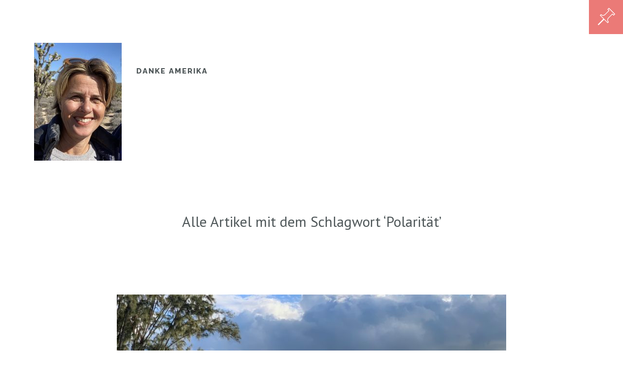

--- FILE ---
content_type: text/html; charset=UTF-8
request_url: https://danke-amerika.com/tag/polaritaet/
body_size: 10353
content:
<!DOCTYPE html>
<html id="doc" class="no-js" lang="de">
<head>
<meta charset="UTF-8" />
<meta name="viewport" content="width=device-width,initial-scale=1">
<link rel="profile" href="http://gmpg.org/xfn/11" />
<!--[if lt IE 9]>
<script src="https://danke-amerika.com/wp-content/themes/kioremoana/js/html5.js" type="text/javascript"></script>
<![endif]-->
<meta name='robots' content='index, follow, max-image-preview:large, max-snippet:-1, max-video-preview:-1' />

	<!-- This site is optimized with the Yoast SEO plugin v26.7 - https://yoast.com/wordpress/plugins/seo/ -->
	<title>Polarität Archive - Danke Amerika</title>
	<link rel="canonical" href="https://danke-amerika.com/tag/polaritaet/" />
	<meta property="og:locale" content="de_DE" />
	<meta property="og:type" content="article" />
	<meta property="og:title" content="Polarität Archive - Danke Amerika" />
	<meta property="og:url" content="https://danke-amerika.com/tag/polaritaet/" />
	<meta property="og:site_name" content="Danke Amerika" />
	<meta name="twitter:card" content="summary_large_image" />
	<script type="application/ld+json" class="yoast-schema-graph">{"@context":"https://schema.org","@graph":[{"@type":"CollectionPage","@id":"https://danke-amerika.com/tag/polaritaet/","url":"https://danke-amerika.com/tag/polaritaet/","name":"Polarität Archive - Danke Amerika","isPartOf":{"@id":"https://danke-amerika.com/#website"},"primaryImageOfPage":{"@id":"https://danke-amerika.com/tag/polaritaet/#primaryimage"},"image":{"@id":"https://danke-amerika.com/tag/polaritaet/#primaryimage"},"thumbnailUrl":"https://danke-amerika.com/wp-content/uploads/2021/06/Oahu-Bucht-von-Pupukea-e1624411898859.jpeg","breadcrumb":{"@id":"https://danke-amerika.com/tag/polaritaet/#breadcrumb"},"inLanguage":"de"},{"@type":"ImageObject","inLanguage":"de","@id":"https://danke-amerika.com/tag/polaritaet/#primaryimage","url":"https://danke-amerika.com/wp-content/uploads/2021/06/Oahu-Bucht-von-Pupukea-e1624411898859.jpeg","contentUrl":"https://danke-amerika.com/wp-content/uploads/2021/06/Oahu-Bucht-von-Pupukea-e1624411898859.jpeg","width":800,"height":600},{"@type":"BreadcrumbList","@id":"https://danke-amerika.com/tag/polaritaet/#breadcrumb","itemListElement":[{"@type":"ListItem","position":1,"name":"Startseite","item":"https://danke-amerika.com/"},{"@type":"ListItem","position":2,"name":"Polarität"}]},{"@type":"WebSite","@id":"https://danke-amerika.com/#website","url":"https://danke-amerika.com/","name":"Danke Amerika","description":"Meine Reise in die Eigenverantwortung","potentialAction":[{"@type":"SearchAction","target":{"@type":"EntryPoint","urlTemplate":"https://danke-amerika.com/?s={search_term_string}"},"query-input":{"@type":"PropertyValueSpecification","valueRequired":true,"valueName":"search_term_string"}}],"inLanguage":"de"}]}</script>
	<!-- / Yoast SEO plugin. -->


<link rel='dns-prefetch' href='//stats.wp.com' />
<link rel='dns-prefetch' href='//fonts.googleapis.com' />
<link rel="alternate" type="application/rss+xml" title="Danke Amerika &raquo; Feed" href="https://danke-amerika.com/feed/" />
<link rel="alternate" type="application/rss+xml" title="Danke Amerika &raquo; Kommentar-Feed" href="https://danke-amerika.com/comments/feed/" />
<link rel="alternate" type="application/rss+xml" title="Danke Amerika &raquo; Polarität Schlagwort-Feed" href="https://danke-amerika.com/tag/polaritaet/feed/" />
<style id='wp-img-auto-sizes-contain-inline-css' type='text/css'>
img:is([sizes=auto i],[sizes^="auto," i]){contain-intrinsic-size:3000px 1500px}
/*# sourceURL=wp-img-auto-sizes-contain-inline-css */
</style>
<style id='wp-emoji-styles-inline-css' type='text/css'>

	img.wp-smiley, img.emoji {
		display: inline !important;
		border: none !important;
		box-shadow: none !important;
		height: 1em !important;
		width: 1em !important;
		margin: 0 0.07em !important;
		vertical-align: -0.1em !important;
		background: none !important;
		padding: 0 !important;
	}
/*# sourceURL=wp-emoji-styles-inline-css */
</style>
<style id='wp-block-library-inline-css' type='text/css'>
:root{--wp-block-synced-color:#7a00df;--wp-block-synced-color--rgb:122,0,223;--wp-bound-block-color:var(--wp-block-synced-color);--wp-editor-canvas-background:#ddd;--wp-admin-theme-color:#007cba;--wp-admin-theme-color--rgb:0,124,186;--wp-admin-theme-color-darker-10:#006ba1;--wp-admin-theme-color-darker-10--rgb:0,107,160.5;--wp-admin-theme-color-darker-20:#005a87;--wp-admin-theme-color-darker-20--rgb:0,90,135;--wp-admin-border-width-focus:2px}@media (min-resolution:192dpi){:root{--wp-admin-border-width-focus:1.5px}}.wp-element-button{cursor:pointer}:root .has-very-light-gray-background-color{background-color:#eee}:root .has-very-dark-gray-background-color{background-color:#313131}:root .has-very-light-gray-color{color:#eee}:root .has-very-dark-gray-color{color:#313131}:root .has-vivid-green-cyan-to-vivid-cyan-blue-gradient-background{background:linear-gradient(135deg,#00d084,#0693e3)}:root .has-purple-crush-gradient-background{background:linear-gradient(135deg,#34e2e4,#4721fb 50%,#ab1dfe)}:root .has-hazy-dawn-gradient-background{background:linear-gradient(135deg,#faaca8,#dad0ec)}:root .has-subdued-olive-gradient-background{background:linear-gradient(135deg,#fafae1,#67a671)}:root .has-atomic-cream-gradient-background{background:linear-gradient(135deg,#fdd79a,#004a59)}:root .has-nightshade-gradient-background{background:linear-gradient(135deg,#330968,#31cdcf)}:root .has-midnight-gradient-background{background:linear-gradient(135deg,#020381,#2874fc)}:root{--wp--preset--font-size--normal:16px;--wp--preset--font-size--huge:42px}.has-regular-font-size{font-size:1em}.has-larger-font-size{font-size:2.625em}.has-normal-font-size{font-size:var(--wp--preset--font-size--normal)}.has-huge-font-size{font-size:var(--wp--preset--font-size--huge)}.has-text-align-center{text-align:center}.has-text-align-left{text-align:left}.has-text-align-right{text-align:right}.has-fit-text{white-space:nowrap!important}#end-resizable-editor-section{display:none}.aligncenter{clear:both}.items-justified-left{justify-content:flex-start}.items-justified-center{justify-content:center}.items-justified-right{justify-content:flex-end}.items-justified-space-between{justify-content:space-between}.screen-reader-text{border:0;clip-path:inset(50%);height:1px;margin:-1px;overflow:hidden;padding:0;position:absolute;width:1px;word-wrap:normal!important}.screen-reader-text:focus{background-color:#ddd;clip-path:none;color:#444;display:block;font-size:1em;height:auto;left:5px;line-height:normal;padding:15px 23px 14px;text-decoration:none;top:5px;width:auto;z-index:100000}html :where(.has-border-color){border-style:solid}html :where([style*=border-top-color]){border-top-style:solid}html :where([style*=border-right-color]){border-right-style:solid}html :where([style*=border-bottom-color]){border-bottom-style:solid}html :where([style*=border-left-color]){border-left-style:solid}html :where([style*=border-width]){border-style:solid}html :where([style*=border-top-width]){border-top-style:solid}html :where([style*=border-right-width]){border-right-style:solid}html :where([style*=border-bottom-width]){border-bottom-style:solid}html :where([style*=border-left-width]){border-left-style:solid}html :where(img[class*=wp-image-]){height:auto;max-width:100%}:where(figure){margin:0 0 1em}html :where(.is-position-sticky){--wp-admin--admin-bar--position-offset:var(--wp-admin--admin-bar--height,0px)}@media screen and (max-width:600px){html :where(.is-position-sticky){--wp-admin--admin-bar--position-offset:0px}}

/*# sourceURL=wp-block-library-inline-css */
</style><style id='global-styles-inline-css' type='text/css'>
:root{--wp--preset--aspect-ratio--square: 1;--wp--preset--aspect-ratio--4-3: 4/3;--wp--preset--aspect-ratio--3-4: 3/4;--wp--preset--aspect-ratio--3-2: 3/2;--wp--preset--aspect-ratio--2-3: 2/3;--wp--preset--aspect-ratio--16-9: 16/9;--wp--preset--aspect-ratio--9-16: 9/16;--wp--preset--color--black: #212121;--wp--preset--color--cyan-bluish-gray: #abb8c3;--wp--preset--color--white: #ffffff;--wp--preset--color--pale-pink: #f78da7;--wp--preset--color--vivid-red: #cf2e2e;--wp--preset--color--luminous-vivid-orange: #ff6900;--wp--preset--color--luminous-vivid-amber: #fcb900;--wp--preset--color--light-green-cyan: #7bdcb5;--wp--preset--color--vivid-green-cyan: #00d084;--wp--preset--color--pale-cyan-blue: #8ed1fc;--wp--preset--color--vivid-cyan-blue: #0693e3;--wp--preset--color--vivid-purple: #9b51e0;--wp--preset--color--light-grey: #f2f2f2;--wp--preset--color--grey: #9e9e9e;--wp--preset--color--blue: #0089a7;--wp--preset--color--red: #0089a7;--wp--preset--gradient--vivid-cyan-blue-to-vivid-purple: linear-gradient(135deg,rgb(6,147,227) 0%,rgb(155,81,224) 100%);--wp--preset--gradient--light-green-cyan-to-vivid-green-cyan: linear-gradient(135deg,rgb(122,220,180) 0%,rgb(0,208,130) 100%);--wp--preset--gradient--luminous-vivid-amber-to-luminous-vivid-orange: linear-gradient(135deg,rgb(252,185,0) 0%,rgb(255,105,0) 100%);--wp--preset--gradient--luminous-vivid-orange-to-vivid-red: linear-gradient(135deg,rgb(255,105,0) 0%,rgb(207,46,46) 100%);--wp--preset--gradient--very-light-gray-to-cyan-bluish-gray: linear-gradient(135deg,rgb(238,238,238) 0%,rgb(169,184,195) 100%);--wp--preset--gradient--cool-to-warm-spectrum: linear-gradient(135deg,rgb(74,234,220) 0%,rgb(151,120,209) 20%,rgb(207,42,186) 40%,rgb(238,44,130) 60%,rgb(251,105,98) 80%,rgb(254,248,76) 100%);--wp--preset--gradient--blush-light-purple: linear-gradient(135deg,rgb(255,206,236) 0%,rgb(152,150,240) 100%);--wp--preset--gradient--blush-bordeaux: linear-gradient(135deg,rgb(254,205,165) 0%,rgb(254,45,45) 50%,rgb(107,0,62) 100%);--wp--preset--gradient--luminous-dusk: linear-gradient(135deg,rgb(255,203,112) 0%,rgb(199,81,192) 50%,rgb(65,88,208) 100%);--wp--preset--gradient--pale-ocean: linear-gradient(135deg,rgb(255,245,203) 0%,rgb(182,227,212) 50%,rgb(51,167,181) 100%);--wp--preset--gradient--electric-grass: linear-gradient(135deg,rgb(202,248,128) 0%,rgb(113,206,126) 100%);--wp--preset--gradient--midnight: linear-gradient(135deg,rgb(2,3,129) 0%,rgb(40,116,252) 100%);--wp--preset--font-size--small: 19px;--wp--preset--font-size--medium: 20px;--wp--preset--font-size--large: 28px;--wp--preset--font-size--x-large: 42px;--wp--preset--font-size--regular: 24px;--wp--preset--font-size--larger: 32px;--wp--preset--spacing--20: 0.44rem;--wp--preset--spacing--30: 0.67rem;--wp--preset--spacing--40: 1rem;--wp--preset--spacing--50: 1.5rem;--wp--preset--spacing--60: 2.25rem;--wp--preset--spacing--70: 3.38rem;--wp--preset--spacing--80: 5.06rem;--wp--preset--shadow--natural: 6px 6px 9px rgba(0, 0, 0, 0.2);--wp--preset--shadow--deep: 12px 12px 50px rgba(0, 0, 0, 0.4);--wp--preset--shadow--sharp: 6px 6px 0px rgba(0, 0, 0, 0.2);--wp--preset--shadow--outlined: 6px 6px 0px -3px rgb(255, 255, 255), 6px 6px rgb(0, 0, 0);--wp--preset--shadow--crisp: 6px 6px 0px rgb(0, 0, 0);}:where(.is-layout-flex){gap: 0.5em;}:where(.is-layout-grid){gap: 0.5em;}body .is-layout-flex{display: flex;}.is-layout-flex{flex-wrap: wrap;align-items: center;}.is-layout-flex > :is(*, div){margin: 0;}body .is-layout-grid{display: grid;}.is-layout-grid > :is(*, div){margin: 0;}:where(.wp-block-columns.is-layout-flex){gap: 2em;}:where(.wp-block-columns.is-layout-grid){gap: 2em;}:where(.wp-block-post-template.is-layout-flex){gap: 1.25em;}:where(.wp-block-post-template.is-layout-grid){gap: 1.25em;}.has-black-color{color: var(--wp--preset--color--black) !important;}.has-cyan-bluish-gray-color{color: var(--wp--preset--color--cyan-bluish-gray) !important;}.has-white-color{color: var(--wp--preset--color--white) !important;}.has-pale-pink-color{color: var(--wp--preset--color--pale-pink) !important;}.has-vivid-red-color{color: var(--wp--preset--color--vivid-red) !important;}.has-luminous-vivid-orange-color{color: var(--wp--preset--color--luminous-vivid-orange) !important;}.has-luminous-vivid-amber-color{color: var(--wp--preset--color--luminous-vivid-amber) !important;}.has-light-green-cyan-color{color: var(--wp--preset--color--light-green-cyan) !important;}.has-vivid-green-cyan-color{color: var(--wp--preset--color--vivid-green-cyan) !important;}.has-pale-cyan-blue-color{color: var(--wp--preset--color--pale-cyan-blue) !important;}.has-vivid-cyan-blue-color{color: var(--wp--preset--color--vivid-cyan-blue) !important;}.has-vivid-purple-color{color: var(--wp--preset--color--vivid-purple) !important;}.has-black-background-color{background-color: var(--wp--preset--color--black) !important;}.has-cyan-bluish-gray-background-color{background-color: var(--wp--preset--color--cyan-bluish-gray) !important;}.has-white-background-color{background-color: var(--wp--preset--color--white) !important;}.has-pale-pink-background-color{background-color: var(--wp--preset--color--pale-pink) !important;}.has-vivid-red-background-color{background-color: var(--wp--preset--color--vivid-red) !important;}.has-luminous-vivid-orange-background-color{background-color: var(--wp--preset--color--luminous-vivid-orange) !important;}.has-luminous-vivid-amber-background-color{background-color: var(--wp--preset--color--luminous-vivid-amber) !important;}.has-light-green-cyan-background-color{background-color: var(--wp--preset--color--light-green-cyan) !important;}.has-vivid-green-cyan-background-color{background-color: var(--wp--preset--color--vivid-green-cyan) !important;}.has-pale-cyan-blue-background-color{background-color: var(--wp--preset--color--pale-cyan-blue) !important;}.has-vivid-cyan-blue-background-color{background-color: var(--wp--preset--color--vivid-cyan-blue) !important;}.has-vivid-purple-background-color{background-color: var(--wp--preset--color--vivid-purple) !important;}.has-black-border-color{border-color: var(--wp--preset--color--black) !important;}.has-cyan-bluish-gray-border-color{border-color: var(--wp--preset--color--cyan-bluish-gray) !important;}.has-white-border-color{border-color: var(--wp--preset--color--white) !important;}.has-pale-pink-border-color{border-color: var(--wp--preset--color--pale-pink) !important;}.has-vivid-red-border-color{border-color: var(--wp--preset--color--vivid-red) !important;}.has-luminous-vivid-orange-border-color{border-color: var(--wp--preset--color--luminous-vivid-orange) !important;}.has-luminous-vivid-amber-border-color{border-color: var(--wp--preset--color--luminous-vivid-amber) !important;}.has-light-green-cyan-border-color{border-color: var(--wp--preset--color--light-green-cyan) !important;}.has-vivid-green-cyan-border-color{border-color: var(--wp--preset--color--vivid-green-cyan) !important;}.has-pale-cyan-blue-border-color{border-color: var(--wp--preset--color--pale-cyan-blue) !important;}.has-vivid-cyan-blue-border-color{border-color: var(--wp--preset--color--vivid-cyan-blue) !important;}.has-vivid-purple-border-color{border-color: var(--wp--preset--color--vivid-purple) !important;}.has-vivid-cyan-blue-to-vivid-purple-gradient-background{background: var(--wp--preset--gradient--vivid-cyan-blue-to-vivid-purple) !important;}.has-light-green-cyan-to-vivid-green-cyan-gradient-background{background: var(--wp--preset--gradient--light-green-cyan-to-vivid-green-cyan) !important;}.has-luminous-vivid-amber-to-luminous-vivid-orange-gradient-background{background: var(--wp--preset--gradient--luminous-vivid-amber-to-luminous-vivid-orange) !important;}.has-luminous-vivid-orange-to-vivid-red-gradient-background{background: var(--wp--preset--gradient--luminous-vivid-orange-to-vivid-red) !important;}.has-very-light-gray-to-cyan-bluish-gray-gradient-background{background: var(--wp--preset--gradient--very-light-gray-to-cyan-bluish-gray) !important;}.has-cool-to-warm-spectrum-gradient-background{background: var(--wp--preset--gradient--cool-to-warm-spectrum) !important;}.has-blush-light-purple-gradient-background{background: var(--wp--preset--gradient--blush-light-purple) !important;}.has-blush-bordeaux-gradient-background{background: var(--wp--preset--gradient--blush-bordeaux) !important;}.has-luminous-dusk-gradient-background{background: var(--wp--preset--gradient--luminous-dusk) !important;}.has-pale-ocean-gradient-background{background: var(--wp--preset--gradient--pale-ocean) !important;}.has-electric-grass-gradient-background{background: var(--wp--preset--gradient--electric-grass) !important;}.has-midnight-gradient-background{background: var(--wp--preset--gradient--midnight) !important;}.has-small-font-size{font-size: var(--wp--preset--font-size--small) !important;}.has-medium-font-size{font-size: var(--wp--preset--font-size--medium) !important;}.has-large-font-size{font-size: var(--wp--preset--font-size--large) !important;}.has-x-large-font-size{font-size: var(--wp--preset--font-size--x-large) !important;}
/*# sourceURL=global-styles-inline-css */
</style>

<style id='classic-theme-styles-inline-css' type='text/css'>
/*! This file is auto-generated */
.wp-block-button__link{color:#fff;background-color:#32373c;border-radius:9999px;box-shadow:none;text-decoration:none;padding:calc(.667em + 2px) calc(1.333em + 2px);font-size:1.125em}.wp-block-file__button{background:#32373c;color:#fff;text-decoration:none}
/*# sourceURL=/wp-includes/css/classic-themes.min.css */
</style>
<link rel='stylesheet' id='contact-form-7-css' href='https://danke-amerika.com/wp-content/plugins/contact-form-7/includes/css/styles.css?ver=6.1.4' type='text/css' media='all' />
<link rel='stylesheet' id='wpa-css-css' href='https://danke-amerika.com/wp-content/plugins/honeypot/includes/css/wpa.css?ver=2.3.04' type='text/css' media='all' />
<link rel='stylesheet' id='kioremoana-fonts-css' href='//fonts.googleapis.com/css?family=PT+Sans%3A400%2C700%7CRaleway%3A400%2C800%2C900&#038;subset=latin%2Clatin-ext' type='text/css' media='all' />
<link rel='stylesheet' id='kioremoana-style-css' href='https://danke-amerika.com/wp-content/themes/kioremoana/style.css?ver=2013-10-02' type='text/css' media='all' />
<script type="text/javascript" src="https://danke-amerika.com/wp-includes/js/jquery/jquery.min.js?ver=3.7.1" id="jquery-core-js"></script>
<script type="text/javascript" src="https://danke-amerika.com/wp-includes/js/jquery/jquery-migrate.min.js?ver=3.4.1" id="jquery-migrate-js"></script>
<script type="text/javascript" src="https://danke-amerika.com/wp-content/themes/kioremoana/js/jquery.fitvids.js?ver=1.0" id="fitvids-js"></script>
<script type="text/javascript" src="https://danke-amerika.com/wp-content/themes/kioremoana/js/functions.js?ver=2013-08-04" id="kioremoana-script-js"></script>
<link rel="https://api.w.org/" href="https://danke-amerika.com/wp-json/" /><link rel="alternate" title="JSON" type="application/json" href="https://danke-amerika.com/wp-json/wp/v2/tags/145" /><link rel="EditURI" type="application/rsd+xml" title="RSD" href="https://danke-amerika.com/xmlrpc.php?rsd" />

	<style>img#wpstats{display:none}</style>
		</head>

<body class="archive tag tag-polaritaet tag-145 wp-embed-responsive wp-theme-kioremoana">
	
	
<header id="masthead" class="clearfix" role="banner">
	
				<a href=" http://danke-amerika.com/info/" class="info-btn" title="Info"><span class="more-info">Mehr Info</span><span class="show-info">Info Button</span></a>
	
	<div id="site-title">
			<a href="https://danke-amerika.com/" class="logo"><img src="http://danke-amerika.com/wp-content/uploads/2020/10/Birgit-Info-Seite-1-e1602699619312.jpeg" alt="Danke Amerika" title="Danke Amerika" /></a>
				<h1><a href="https://danke-amerika.com/" title="Danke Amerika">Danke Amerika</a></h1>
		</div><!-- end #site-title -->

	
</header><!-- end #masthead -->
	<div id="main" class="site-main">
		<div id="primary" class="site-content" role="main">

		
			<header class="archive-header">
				<h2 class="archive-title">
					Alle Artikel mit dem Schlagwort &lsquo;<span>Polarität</span>&rsquo;				</h2>
							</header><!-- end .archive-header -->

			
						
				
<article id="post-1862" class="post-1862 post type-post status-publish format-aside has-post-thumbnail hentry category-hermetik category-wachstum tag-hermetische-gesetze tag-kreislauf tag-kybalion tag-polaritaet tag-rhythmus post_format-post-format-aside">

			<div class="entry-thumbnail">
		<a href="https://danke-amerika.com/5-das-prinzip-des-rhythmus/" title="Permalink zu 5. Das Prinzip des Rhythmus"><img width="800" height="600" src="https://danke-amerika.com/wp-content/uploads/2021/06/Oahu-Bucht-von-Pupukea-e1624411898859.jpeg" class="attachment-post-thumbnail size-post-thumbnail wp-post-image" alt="" decoding="async" fetchpriority="high" /></a>
		</div>
	
	<header class="entry-header">
		<div class="pf-icon">Artikel</div>
		<h2 class="entry-title"><a href="https://danke-amerika.com/5-das-prinzip-des-rhythmus/" title="Permalink zu 5. Das Prinzip des Rhythmus" rel="bookmark">5. Das Prinzip des Rhythmus</a></h2>
		<div class="entry-details">
			<div class="entry-date"><a href="https://danke-amerika.com/5-das-prinzip-des-rhythmus/" class="entry-date">Juni 23, 2021</a></div>
											</div><!--end .entry-details -->
	</header><!--end .entry-header -->

				
	<div class="entry-content clearfix">
						<p>Rhythmus bedeutet Ausgleich und weist auf den ewigen Kreislauf des Lebens und der Natur hin. Alles ist in Bewegung, ein ewiger Fluss. Stillstand gibt es nicht.</p>
<p>Das fünfte Gesetz der Hermetik ist das Prinzip des Rhythmus. Alles fließt hinein und wieder heraus, alles hebt und senkt sich, das Pendel schwingt in beide Richtungen. Rhythmus ist Ausgleich. Dieses Prinzip beruht auf dem <a href="https://danke-amerika.com/4-das-prinzip-der-polaritaet/" target="_blank" rel="noopener">Gesetz der Polarität</a>, es geht um die Bewegung, um das Fließen zwischen zwei Polen. Alles befindet sich in einem ständigen Kreislauf, geprägt von Entstehen und Vergehen: Menschen, Natur, Tiere, Pflanzen, Kulturen, Jahreszeiten, Gezeiten. Alles durchläuft damit den natürlichen Wandel der Zeit in unterschiedlichen Zyklen.</p>
<p>Der Rhythmus lässt sich gut an den Jahreszeiten beobachten, jede Zeit hat besondere Qualitäten. Im Winter ist es kalt, alles zieht sich zusammen, die Natur verlangsamt sich. Im Sommer hingegen dehnt sich alles aus, wächst, die Natur explodiert regelrecht. Zwischen den beiden Extremen stehen Frühling und Herbst. Sie gleichen aus und sie bieten sanfte Übergänge zwischen den beiden Extremen Sommer und Winter. Der Rhythmus ist dazu da, zwischen den beiden Polen einen Ausgleich zu finden und mithilfe sanfter Übergänge Harmonie herzustellen.</p>
<p>Es gibt für alles den richtigen Zeitpunkt, die Natur macht es vor: im Frühjahr wird gesät, im Sommer wächst und gedeiht alles, im Herbst wird geerntet und im Winter erholt sich der Boden und ist dann bereit für die nächste Aussaat. Ein nicht endender Kreislauf.</p>
<p>Was bedeutet das für uns?</p>
<p>Heute glücklich und morgen völlig am Boden zerstört, auf ein Hoch folgt ein Tief, so der immer wiederkehrende Kreislauf und Rhythmus. Wir möchten aber nicht von einem Extrem direkt ins andere gehen. Die Übergänge dazwischen helfen, uns auf bestimmte Vorgänge im Leben einzustellen und uns schrittweise auf bestimmte Situationen vorzubereiten. Das bedeutet, dass wir den Stress und Druck reduzieren können. Das Prinzip des Rhythmus kann uns helfen, harmonisch zu leben und gesund zu wachsen.</p>
<p>Wir haben die Möglichkeit, mit dem bewussten Wahrnehmen unserer Emotionen in einer bestimmten Situation den Einfluss dieses immerwährenden Rhythmus auf uns zu neutralisieren, indem wir uns ganz bewusst aus dem Pendeln entkoppeln. Dieses schwingt nach wie vor, aber in diesem Fall hätte es keinen Einfluss auf uns. Wie geht das? Indem wir uns stabilisieren und in unsere Mitte kommen.</p>
<p>Eine weitere wichtige Erkenntnis aus dieser Gesetzmäßigkeit: alles ist vergänglich, nichts bleibt, wie es ist, alles geht immer weiter. Das spendet Trost in schweren Zeiten und lehrt uns, dankbar zu sein und das (noch mehr) wertzuschätzen, was wir bereits erreicht haben in unserem Leben.</p>
		
			</div><!-- end .entry-content -->

	
</article><!-- end post -1862 -->
			
				
<article id="post-1860" class="post-1860 post type-post status-publish format-aside has-post-thumbnail hentry category-energie category-hermetik tag-energie tag-hermetik tag-hermetische-gesetze tag-kybalion tag-polaritaet post_format-post-format-aside">

			<div class="entry-thumbnail">
		<a href="https://danke-amerika.com/4-das-prinzip-der-polaritaet/" title="Permalink zu 4. Das Prinzip der Polarität"><img width="800" height="600" src="https://danke-amerika.com/wp-content/uploads/2021/06/Wind-on-AMI-e1623772077916.jpeg" class="attachment-post-thumbnail size-post-thumbnail wp-post-image" alt="" decoding="async" /></a>
		</div>
	
	<header class="entry-header">
		<div class="pf-icon">Artikel</div>
		<h2 class="entry-title"><a href="https://danke-amerika.com/4-das-prinzip-der-polaritaet/" title="Permalink zu 4. Das Prinzip der Polarität" rel="bookmark">4. Das Prinzip der Polarität</a></h2>
		<div class="entry-details">
			<div class="entry-date"><a href="https://danke-amerika.com/4-das-prinzip-der-polaritaet/" class="entry-date">Juni 16, 2021</a></div>
											</div><!--end .entry-details -->
	</header><!--end .entry-header -->

				
	<div class="entry-content clearfix">
						<p>Alles hat zwei Pole, alle Widersprüche können miteinander in Einklang gebracht werden.</p>
<p>Das 4. Gesetz der Hermetik ist das Prinzip der Polarität. Nichts existiert ohne einen Gegenpol. Dieses Prinzip der Polarität weist auf zwei Dinge hin: Es zeigt die Gegensätze auf und es zeigt zugleich, dass scheinbare Gegensätze ein und dasselbe sind. Warum? Weil sich diese Gegensätze lediglich in dem Grad ihrer Ausprägung unterscheiden. Sie sind ihrer Natur nach identisch, es sind lediglich zwei subjektive Empfindungen von derselben Sache. Etwa die Wärme: Ein Pol ist Kälte, der andere Hitze. Auf einer Skala, die beide Pole miteinander verbindet, ist nicht klar zu definieren, wo Kälte aufhört und wo Wärme beginnt. Denn alles ist subjektiv. Beides geht ineinander über.</p>
<p>Zugleich steht das Gesetz der Polarität in Zusammenhang mit dem <a href="https://danke-amerika.com/3-das-prinzip-der-schwingung/" target="_blank" rel="noopener">3. hermetischen Prinzip der Schwingung</a>.</p>
<p>Was bedeutet das für uns Menschen?</p>
<p>Nichts ist festgelegt! Eigene Sichtweisen und Standpunkte sind immer nur ein Teil des Ganzen. Sie sind nie absolut und beinhalten stets auch das Gegenteil in sich. Alles ist miteinander verwoben und existiert nur durch die Existenz des entsprechenden Gegenpols. Alles ist relativ. Nichts ist von Natur aus einer bestimmten Eigenschaft zugewiesen.</p>
<p>Erst unser eigenes Denken entscheidet, was wir wo zuordnen. Und alles schwingt, mehr in die eine Richtung oder in die andere Richtung. Die Kunst besteht darin, diese Schwingung so zu verändern, dass sie unserer Entwicklung dient. Du kannst Dich durch Deine Schwingung gedanklich an einem Pol festsetzen und bewusst Deine Aufmerksamkeit auf die von Dir gewünschte Ausprägung dieses bestimmten Kriteriums legen.</p>
<p>Wo befinde ich mich auf einer Skala im Bereich Gesundheit, Glück oder Partnerschaften? Der eine Pol wäre die vollkommene Gesundheit, Glück oder harmonische Partnerschaften. Der Gegenpol wäre Krankheit, negative Gefühle oder belastende Beziehungen. Jeder befindet sich an beliebiger Stelle auf diesem Strahl, der die beiden Pole verbindet. Und wir schwingen umher, einmal stärker in die eine Richtung, einmal mehr in die andere Richtung.</p>
<p>Wichtig ist zunächst eine ehrliche Bestandsaufnahme. Es gilt festzustellen, wo ich mich derzeit auf dieser Skala befinde. Erst dann kann ich neue Entscheidungen treffen, die mich weiter in die von mir gewünschte Ausprägung bringen, wie harmonische Beziehungen, innere Zufriedenheit und Gesundheit.</p>
<p>Mithilfe Deiner Geisteshaltung kannst Du Dich bewusst an einem gewünschten Pol festsetzen, indem Du Deine Gedanken auf diese gewünschten Zustände lenkst, in diese Richtung schwingst und diesem Pol Deine ganze Aufmerksamkeit gibst. Zugleich weigerst Du Dich, der Schwingung des Gegenpols Raum in Deinem Bewusstsein zu geben.</p>
		
			</div><!-- end .entry-content -->

	
</article><!-- end post -1860 -->
			
											
						
			
		</div><!-- end #primary -->
	</div><!-- end #main -->

 
	<footer id="colophon" class="site-footer clearfix" role="contentinfo">

		<div id="site-info">

			<div class="credit-wrap">
			<nav class="footer-nav"><ul id="menu-footer-menu" class="menu"><li id="menu-item-67" class="menu-item menu-item-type-post_type menu-item-object-page menu-item-67"><a href="https://danke-amerika.com/info/">Info</a></li>
<li id="menu-item-8632" class="menu-item menu-item-type-post_type menu-item-object-page menu-item-8632"><a href="https://danke-amerika.com/aufwachen-fuer-einsteiger/">Videos</a></li>
<li id="menu-item-69" class="menu-item menu-item-type-post_type menu-item-object-page menu-item-69"><a href="https://danke-amerika.com/bilderbuch/">Galerie</a></li>
<li id="menu-item-191" class="menu-item menu-item-type-post_type menu-item-object-page menu-item-191"><a href="https://danke-amerika.com/archive/">Archive</a></li>
<li id="menu-item-68" class="menu-item menu-item-type-post_type menu-item-object-page menu-item-68"><a href="https://danke-amerika.com/kontakt/">Kontakt</a></li>
</ul></nav>
			<p class="credittext">© 2024 American Expert Travel Inc </p>			</div><!-- end .credit-wrap -->

		</div><!-- end #site-info -->

	</footer><!-- end #colophon -->


<script type="speculationrules">
{"prefetch":[{"source":"document","where":{"and":[{"href_matches":"/*"},{"not":{"href_matches":["/wp-*.php","/wp-admin/*","/wp-content/uploads/*","/wp-content/*","/wp-content/plugins/*","/wp-content/themes/kioremoana/*","/*\\?(.+)"]}},{"not":{"selector_matches":"a[rel~=\"nofollow\"]"}},{"not":{"selector_matches":".no-prefetch, .no-prefetch a"}}]},"eagerness":"conservative"}]}
</script>
<script type="text/javascript" src="https://danke-amerika.com/wp-includes/js/dist/hooks.min.js?ver=dd5603f07f9220ed27f1" id="wp-hooks-js"></script>
<script type="text/javascript" src="https://danke-amerika.com/wp-includes/js/dist/i18n.min.js?ver=c26c3dc7bed366793375" id="wp-i18n-js"></script>
<script type="text/javascript" id="wp-i18n-js-after">
/* <![CDATA[ */
wp.i18n.setLocaleData( { 'text direction\u0004ltr': [ 'ltr' ] } );
//# sourceURL=wp-i18n-js-after
/* ]]> */
</script>
<script type="text/javascript" src="https://danke-amerika.com/wp-content/plugins/contact-form-7/includes/swv/js/index.js?ver=6.1.4" id="swv-js"></script>
<script type="text/javascript" id="contact-form-7-js-translations">
/* <![CDATA[ */
( function( domain, translations ) {
	var localeData = translations.locale_data[ domain ] || translations.locale_data.messages;
	localeData[""].domain = domain;
	wp.i18n.setLocaleData( localeData, domain );
} )( "contact-form-7", {"translation-revision-date":"2025-10-26 03:28:49+0000","generator":"GlotPress\/4.0.3","domain":"messages","locale_data":{"messages":{"":{"domain":"messages","plural-forms":"nplurals=2; plural=n != 1;","lang":"de"},"This contact form is placed in the wrong place.":["Dieses Kontaktformular wurde an der falschen Stelle platziert."],"Error:":["Fehler:"]}},"comment":{"reference":"includes\/js\/index.js"}} );
//# sourceURL=contact-form-7-js-translations
/* ]]> */
</script>
<script type="text/javascript" id="contact-form-7-js-before">
/* <![CDATA[ */
var wpcf7 = {
    "api": {
        "root": "https:\/\/danke-amerika.com\/wp-json\/",
        "namespace": "contact-form-7\/v1"
    }
};
//# sourceURL=contact-form-7-js-before
/* ]]> */
</script>
<script type="text/javascript" src="https://danke-amerika.com/wp-content/plugins/contact-form-7/includes/js/index.js?ver=6.1.4" id="contact-form-7-js"></script>
<script type="text/javascript" src="https://danke-amerika.com/wp-content/plugins/honeypot/includes/js/wpa.js?ver=2.3.04" id="wpascript-js"></script>
<script type="text/javascript" id="wpascript-js-after">
/* <![CDATA[ */
wpa_field_info = {"wpa_field_name":"drsngj5592","wpa_field_value":376504,"wpa_add_test":"no"}
//# sourceURL=wpascript-js-after
/* ]]> */
</script>
<script type="text/javascript" id="jetpack-stats-js-before">
/* <![CDATA[ */
_stq = window._stq || [];
_stq.push([ "view", {"v":"ext","blog":"184322684","post":"0","tz":"1","srv":"danke-amerika.com","arch_tag":"polaritaet","arch_results":"2","j":"1:15.4"} ]);
_stq.push([ "clickTrackerInit", "184322684", "0" ]);
//# sourceURL=jetpack-stats-js-before
/* ]]> */
</script>
<script type="text/javascript" src="https://stats.wp.com/e-202603.js" id="jetpack-stats-js" defer="defer" data-wp-strategy="defer"></script>
<script id="wp-emoji-settings" type="application/json">
{"baseUrl":"https://s.w.org/images/core/emoji/17.0.2/72x72/","ext":".png","svgUrl":"https://s.w.org/images/core/emoji/17.0.2/svg/","svgExt":".svg","source":{"concatemoji":"https://danke-amerika.com/wp-includes/js/wp-emoji-release.min.js?ver=353e7b"}}
</script>
<script type="module">
/* <![CDATA[ */
/*! This file is auto-generated */
const a=JSON.parse(document.getElementById("wp-emoji-settings").textContent),o=(window._wpemojiSettings=a,"wpEmojiSettingsSupports"),s=["flag","emoji"];function i(e){try{var t={supportTests:e,timestamp:(new Date).valueOf()};sessionStorage.setItem(o,JSON.stringify(t))}catch(e){}}function c(e,t,n){e.clearRect(0,0,e.canvas.width,e.canvas.height),e.fillText(t,0,0);t=new Uint32Array(e.getImageData(0,0,e.canvas.width,e.canvas.height).data);e.clearRect(0,0,e.canvas.width,e.canvas.height),e.fillText(n,0,0);const a=new Uint32Array(e.getImageData(0,0,e.canvas.width,e.canvas.height).data);return t.every((e,t)=>e===a[t])}function p(e,t){e.clearRect(0,0,e.canvas.width,e.canvas.height),e.fillText(t,0,0);var n=e.getImageData(16,16,1,1);for(let e=0;e<n.data.length;e++)if(0!==n.data[e])return!1;return!0}function u(e,t,n,a){switch(t){case"flag":return n(e,"\ud83c\udff3\ufe0f\u200d\u26a7\ufe0f","\ud83c\udff3\ufe0f\u200b\u26a7\ufe0f")?!1:!n(e,"\ud83c\udde8\ud83c\uddf6","\ud83c\udde8\u200b\ud83c\uddf6")&&!n(e,"\ud83c\udff4\udb40\udc67\udb40\udc62\udb40\udc65\udb40\udc6e\udb40\udc67\udb40\udc7f","\ud83c\udff4\u200b\udb40\udc67\u200b\udb40\udc62\u200b\udb40\udc65\u200b\udb40\udc6e\u200b\udb40\udc67\u200b\udb40\udc7f");case"emoji":return!a(e,"\ud83e\u1fac8")}return!1}function f(e,t,n,a){let r;const o=(r="undefined"!=typeof WorkerGlobalScope&&self instanceof WorkerGlobalScope?new OffscreenCanvas(300,150):document.createElement("canvas")).getContext("2d",{willReadFrequently:!0}),s=(o.textBaseline="top",o.font="600 32px Arial",{});return e.forEach(e=>{s[e]=t(o,e,n,a)}),s}function r(e){var t=document.createElement("script");t.src=e,t.defer=!0,document.head.appendChild(t)}a.supports={everything:!0,everythingExceptFlag:!0},new Promise(t=>{let n=function(){try{var e=JSON.parse(sessionStorage.getItem(o));if("object"==typeof e&&"number"==typeof e.timestamp&&(new Date).valueOf()<e.timestamp+604800&&"object"==typeof e.supportTests)return e.supportTests}catch(e){}return null}();if(!n){if("undefined"!=typeof Worker&&"undefined"!=typeof OffscreenCanvas&&"undefined"!=typeof URL&&URL.createObjectURL&&"undefined"!=typeof Blob)try{var e="postMessage("+f.toString()+"("+[JSON.stringify(s),u.toString(),c.toString(),p.toString()].join(",")+"));",a=new Blob([e],{type:"text/javascript"});const r=new Worker(URL.createObjectURL(a),{name:"wpTestEmojiSupports"});return void(r.onmessage=e=>{i(n=e.data),r.terminate(),t(n)})}catch(e){}i(n=f(s,u,c,p))}t(n)}).then(e=>{for(const n in e)a.supports[n]=e[n],a.supports.everything=a.supports.everything&&a.supports[n],"flag"!==n&&(a.supports.everythingExceptFlag=a.supports.everythingExceptFlag&&a.supports[n]);var t;a.supports.everythingExceptFlag=a.supports.everythingExceptFlag&&!a.supports.flag,a.supports.everything||((t=a.source||{}).concatemoji?r(t.concatemoji):t.wpemoji&&t.twemoji&&(r(t.twemoji),r(t.wpemoji)))});
//# sourceURL=https://danke-amerika.com/wp-includes/js/wp-emoji-loader.min.js
/* ]]> */
</script>

</body>
</html>


--- FILE ---
content_type: text/css
request_url: https://danke-amerika.com/wp-content/themes/kioremoana/style.css?ver=2013-10-02
body_size: 16597
content:
/*
Theme Name: Kiore Moana
Theme URI: https://www.elmastudio.de/en/themes/kioremoana/
Author: Elmastudio
Author URI: https://www.elmastudio.de/en/themes/
Description: Kiore Moana is an easy-to-use one-column, responsive blog theme with big thumbnails, bold and beautiful typography, post format suppport and a minimal, widgetized info page option. The theme design embraces readability and white space,. Kiore Moana is a great theme for personal blogs, travel or photography blogs.

Version: 1.0.5
License: GNU General Public License v2 or later
License URI: https://www.gnu.org/licenses/gpl-2.0.html
Tags: one-column, custom-menu, editor-style, featured-images, post-formats, sticky-post, translation-ready
Text Domain: kioremoana
*/

/**
 * Table of Contents:
 *
 * 1.0 - Reset
 * 2.0 - General Styles
 * 3.0 - Links + Custom Colors
 * 4.0 - Header (Masthead)
 * 5.0 - Posts
 *   5.1 - Single Posts
 *   5.2 - Comments
 * 6.0 - Post Formats
 * 7.0 - Blog + Post Paginations
 * 8.0 - Archives / Search Results / 404
 * 9.0 - Standard Page Templates
 * 10.0 - Info Page Template
 *   10.1 - Widgets
 * 11.0 - Footer
 * 12.0 - Shortcodes
 * 13.0 - Plugins
 * 14.0 - Editor Blocks
 * 15.0 - Media Queries
 * 16.0 - HiDPI (=Retina) Displays
 * 17.0 - Print
 * --------------------------------------------------------------------------------------------
 */

/*-----------------------------------------------------------------------------------*/
/*	1.0 Reset
/*-----------------------------------------------------------------------------------*/
* {-webkit-box-sizing: border-box; -moz-box-sizing: border-box; box-sizing: border-box;}
html, body, div, span, applet, object, iframe, h1, h2, h3, h4, h5, h6, p, blockquote, pre, a, abbr, acronym, address, big, cite, code, del, dfn, em, img, ins, kbd, q, s, samp, small, strike, strong, sub, sup, tt, var, b, u, i, center, dl, dt, dd, ol, ul, li, fieldset, form, label, legend, table, caption, tbody, tfoot, thead, tr, th, td, article, aside, canvas, details, embed, figure, figcaption, footer, header, hgroup, menu, nav, output, ruby, section, summary, time, mark, audio, video {margin: 0; padding: 0; border: 0; font-size: 100%; vertical-align: baseline;}
article, aside, details, figcaption, figure, footer, header, hgroup, nav, section { display: block; }
audio, canvas, video { display: inline-block; *display: inline; *zoom: 1; }
audio:not([controls]) { display: none; }
[hidden] { display: none; }
html { font-size: 100%; overflow-y: scroll; -webkit-text-size-adjust: 100%; -ms-text-size-adjust: 100%; }
figure { margin: 10% 0; }
figcaption { text-align: center; }
img { border: 0; -ms-interpolation-mode: bicubic;}
a:hover, a:active, a:focus { outline: none; -moz-outline-style: none;}
input {-webkit-border-radius:0; border-radius:0;}

/* Clearfix */
.clear{clear:both;display:block;overflow:hidden;visibility:hidden;width:0;height:0;}
.clearfix:after{clear:both; content:' '; display:block; font-size:0; line-height:0; visibility:hidden; width:0; height:0; }


/*-----------------------------------------------------------------------------------*/
/*	2.0 General Styles
/*-----------------------------------------------------------------------------------*/

body {
	margin: 0 auto;
	background: #fff;
	font-family: Georgia, "Times New Roman", Times, serif;
	color: #212121;
	-webkit-hyphens: auto;
		 -moz-hyphens: auto;
			-ms-hyphens: auto;
			hyphens: auto;
}
#site-title,
#masthead .slogan,
.entry-header,
.entry-content,
.entry-meta,
.single-post .author-wrap,
#comments,
#nav-below,
#nav-single,
#nav-image,
#colophon,
#infohead,
.archive-header,
#disqus_thread {
	padding-left: 15px;
	padding-right: 15px;
}

/* --- Google Fonts --- */
#site-title h1,
#masthead .slogan h3.slogan-headline,
#masthead .slogan p.slogan-text,
.single-post .author-info p.author-description,
.entry-content table,
.entry-content dl,
.format-link a.link,
.format-status .entry-content p,
.format-aside .entry-content p,
#comments h3.comments-title,
#comments #respond h3#reply-title,
#comments .comment-text,
#commentform input#author,
#commentform input#email,
#commentform input#url,
#comments ol li.pingback a,
.site-content .wpcf7 input.wpcf7-text,
#commentform textarea#comment,
.site-content .wpcf7 textarea,
.entry-content blockquote cite,
#comments blockquote cite,
.entry-content p.sidenote-left,
.entry-content p.sidenote-right,
.commentlist li .commentnumber,
input#s,
.white-box,
.blue-box,
.yellow-box,
.red-box,
.green-box,
.lightgrey-box,
.grey-box,
.dark-box,
.format-chat ul,
#comments .comment-form-cookies-consent {
	font-family: 'Raleway', Helvetica, sans-serif;
}
h1, h2, h3, h4, h5, h6,
#masthead a.info-btn,
#infohead a.home-btn,
input[type="button"],
input[type="submit"],
input#submit,
input.wpcf7-submit,
a.more-link,
.entry-details,
.entry-details .share-btn,
.page-link,
.single-post .entry-cats,
.single-post .entry-tags,
#comments .comment-content ul.comment-meta,
#comments .comment-text p.comment-reply a.comment-reply-link,
#comments #respond p.comment-note,
#comments #respond p.logged-in-as,
#respond a#cancel-comment-reply-link,
#commentform p.comment-form-author,
#commentform p.comment-form-email,
#commentform p.comment-form-url,
#commentform p.comment-form-comment,
.site-content .nopassword,
.site-content p.nocomments,
.site-content .pingback,
#comments .pingback p.pingback-edit a,
.site-content div.wpcf7 p,
.format-quote .entry-content blockquote cite,
#nav-below,
#nav-single,
#nav-image,
#nav-comments,
.template-archive .archive-tags a,
#colophon #site-info ul.credit li,
#colophon p.credittext,
.wp-pagenavi,
.standard-btn,
p.comment-subscription-form,
.tiled-gallery-caption {
	font-family: 'PT Sans', Helvetica, sans-serif;
}

/* --- Headings --- */
h1, h2, h3, h4, h5, h6 {
	color: #4f5759;
	font-weight: normal;
	text-rendering: optimizeLegibility;
	word-wrap: break-word;
}
h1 {
	margin: 2em 0 1.5em;
	font-size: 30px;
	font-size: 1.875rem;
}
h2 {
	margin: 1.8em 0 1.2em;
	font-size: 24px;
	font-size: 1.5rem;
	line-height: 1.25;
}
h3 {
	margin: 1.8em 0 1em;
	font-size: 22px;
	font-size: 1.375rem;
	line-height: 1.25;
}
h4 {
	margin: 1.3em 0 0.9em;
	font-size: 22px;
	font-size: 1.375rem;
	line-height: 1.25;
}
h5 {
	margin: 1.1em 0 0.8em;
	font-size: 20px;
	font-size: 1.25rem;
}
h6 {
	margin: 0.9em 0;
	font-size: 18px;
	font-size: 1.125rem;
}

/* Text Elements */
p {
	margin-bottom: 34px;
}
.entry-content p:last-child {
	margin-bottom: 0;
}
ul, ol {
	margin: 0 0 34px 0;
	padding-left: 40px;
}
ul {
	list-style: disc;
}
ol {
	list-style: decimal;
}
li > ul,
li > ol {
	margin-bottom: 0;
	margin-left: 0;
}
.entry-content ul li,
.entry-content ol li,
#comments ul li,
#comments ul li  {
	margin-bottom: 20px;
}
.entry-content ul ul li:last-child,
.entry-content ol ol li:last-child,
#comments ul ul li:last-child,
#comments ol ol li:last-child {
	margin-bottom: 0;
}
.entry-content ul ul,
.entry-content ol ol,
#comments ul ul,
#comments ol ol {
	margin-top: 12px;
}
dt {
	font-weight: bold;
}
b, strong {
	font-weight: bold;
}
dfn, em, i {
	font-style: italic;
}
s, strike, del {
	text-decoration: line-through;
}
blockquote {
	color: #9e9e9e;
}
address {
	margin: 0 0 34px;
	font-size: 18px;
	font-size: 1.125rem;
	line-height: 1.6;
}
pre {
	max-width: 100%;
	margin-bottom: 20px;
	padding: 15px;
	overflow: auto;
	background: #f2f2f2;
	font-family: Consolas, Monaco, monospace;
	font-size: 14px;
	font-size: 0.8125rem;
	line-height: 1.4;
}
code, kbd, tt, var {
	font-family: Consolas, Monaco, monospace;
	font-size: 14px;
	font-size: 0.8125rem;
}
abbr, acronym {
	border-bottom: 1px dotted #666;
	cursor: help;
}
mark, ins {
	background: #fff9c0;
	text-decoration: none;
}
sup,
sub {
	position: relative;
	vertical-align: baseline;
	height: 0;
	font-size: 75%;
	line-height: 0;
}
sup {
	bottom: 1ex;
}
sub {
	top: .5ex;
}
small {
	font-size: 75%;
}
big {
	font-size: 125%;
}
figure {
	margin: 0;
}
img {
	height: auto; /* Make sure images are scaled correctly. */
	max-width: 100%; /* Adhere to container width. */
}
dt {
	padding: 0 0 7px;
	font-weight: bold;
}
dd {
	margin: 0 0 20px;
}
dl dt {
	font-size:16px;
	font-size:1rem;
	font-weight: bold;
	line-height:1.5;
}
dl dd {
	margin: 0 0 34px;
	line-height:1.65;
}
table th,
dl dt {
	color: #4f5759;
}
.bypostauthor {}
.sticky {}
.screen-reader-text {display: none;}

/* Tables */
table {
	width: 100%;
	margin: 0 0 40px;
	border-collapse: collapse;
	border-spacing: 0;
	border-bottom: 1px solid #ccc;
	line-height: 2;
}
table td {
	padding: 10px 10px 10px 0;
	border-top: 1px solid #ccc;
}
table caption {
	margin: 40px 0;
}
table th {
	padding: 10px 10px 10px 0;
	text-align:left;
	font-weight: bold;
}

/* Alignment */
.alignleft,
.alignright {
	display: block;
	float: none;
}
.aligncenter {
	display: block;
	margin-left: auto;
	margin-right: auto;
	clear: both;
}
img.alignleft,
img.alignright {
	margin-top:10px;
	margin-bottom:20px;
}

/* Forms */
input[type="text"],
input[type="email"],
input[type="url"],
input[type="password"],
input[type="search"],
input[type="number"],
input[type="tel"],
input[type="range"],
input[type="date"],
input[type="month"],
input[type="week"],
input[type="time"],
input[type="datetime"],
input[type="datetime-local"],
input[type="color"],
textarea {
	padding: 8px 2%;
	background: none;
	border:1px solid #aab7b7;
	font-size:16px;
	font-size:1rem;
	color: #4f5759;
	line-height:1.6;
	-webkit-appearance: none;
	outline-color: transparent;
	outline-style: none;
}
input:hover,
input:focus,
v:active,
textarea:hover,
textarea:focus,
textarea:active {
	background: #fff;
	border: 1px solid #4f5759;
}

/* Buttons */
input[type="button"],
input[type="submit"] {
	padding: 11px 15px;
	border:none;
	font-size: 14px;
	font-size: 0.875rem;
	color:#fff;
	text-transform: uppercase;
	letter-spacing: 2px;
	cursor: pointer;
	-webkit-appearance: none;
}
input#submit,
input.wpcf7-submit {
	margin: 25px 0 10px;
	padding: 16px 20px 14px;
	float: right;
	border: none;
	font-size: 14px;
	font-size: 0.875rem;
	color:#fff !important;
	text-transform: uppercase;
	letter-spacing: 2px;
	cursor: pointer;
	-webkit-appearance: none;
}
input#submit:hover,
input.wpcf7-submit:hover {
	color: #fff;
}
.more-link-wrap {
	position: relative;
	display: block;
	text-align: center;
}
a.more-link {
	display: inline-block;
	height: 50px;
	padding: 0 50px 0 0;
	background: #0089a7 url(images/more-icon.png) right 50% no-repeat;
	background-size: 50px auto;
	font-size: 15px;
	font-size: 0.9375rem;
	color: #fff;
	text-transform: uppercase;
	letter-spacing: 2px;
	line-height: 1;
}
a.more-link span {
	display: block;
	height: 50px;
	padding: 19px 30px 0;
}
a.more-link:hover span {
	color: #fff;
}

/*-----------------------------------------------------------------------------------*/
/*	3.0 Links + Custom Colors
/*-----------------------------------------------------------------------------------*/
a,
#colophon .footer-nav {
	color: #33a6b8;
	text-decoration: none;
}
a.more-link span,
#comments .comment-text p.comment-reply a.comment-reply-link,
#respond a#cancel-comment-reply-link,
input#submit,
input.wpcf7-submit {
	background: #33a6b8;
}
#masthead .slogan p.slogan-text:before {
	border-top: 2px solid #33a6b8;
}
a:hover,
#comments li.comment-author a:hover {
	color: #0089a7;
}
#comments .comment-text p.comment-reply a.comment-reply-link:hover,
#respond a#cancel-comment-reply-link:hover,
input#submit:hover,
input.wpcf7-submit:hover,
a.more-link:hover span {
	background: #0089a7;
}

/* --- Grey Link Color --- */
.entry-details a,
.entry-details .share-btn,
.author-info h3 a,
.single-post .author-info p.author-description a,
#colophon #site-info .credit-wrap a,
#colophon .footer-nav ul.menu li,
.page-link a,
.nav-next a,
.nav-previous a,
.previous-image a,
.next-image a,
.entry-cats a,
.entry-tags a,
#comments .comment-content ul li.comment-time a,
#comments .comment-content ul li.comment-edit,
#comments .comment-content ul li.comment-edit a,
#comments #respond p.logged-in-as a,
#comments .pingback p.pingback-edit a,
.template-archive ul li a {
	color: #aab7b7;
}
.entry-details a:hover,
.entry-details .share-btn:hover,
.author-info h3 a:hover,
.single-post .author-info p.author-description a:hover,
#colophon #site-info .credit-wrap a:hover,
.page-link a:hover,
.entry-cats a:hover,
.entry-tags a:hover,
#comments .comment-content ul li.comment-time a:hover,
#comments .comment-content ul li.comment-edit a:hover,
#comments #respond p.logged-in-as a:hover,
.template-archive ul li a:hover {
	color: #000;
}

/* --- Transitions --- */
input[type="button"],
input[type="submit"],
a.more-link,
a.more-link span,
#comments .comment-text p.comment-reply a.comment-reply-link,
.nav-next a, .nav-previous a, .previous-image a, .next-image a {
	-webkit-transition: all 0.15s ease-in-out;
			 -ms-transition: all 0.15s ease-in-out;
				-o-transition: all 0.15s ease-in-out;
					transition: all 0.15s ease-in-out;
}

/*-----------------------------------------------------------------------------------*/
/*	4.0 Header (Masthead)
/*-----------------------------------------------------------------------------------*/
#masthead {
	position:relative;
	display:block;
	text-align: center;
}
#masthead a.info-btn {
	display: inline-block;
}
#masthead a.info-btn span.show-info {
	display: inline-block;
	width: 70px;
	height: 70px;
	background: #eb7a77 url(images/info-icon.png) right 0 no-repeat;
	text-indent: -99999px;
}
#masthead a.info-btn:hover span.show-info {
	background: #cb4042 url(images/info-icon.png) right 0 no-repeat;
}
#masthead a.info-btn span.more-info {
	display: none;
}
#site-title {
	padding-top: 30px;
	padding-bottom: 50px;
	text-align: center;
}
.no-info #site-title {
	padding-top: 40px;
}
#site-title h1 {
	display: block;
	margin: 8px 0 0 0;
	padding: 0;
	font-size: 15px;
	font-size: 0.9375rem;
	line-height: 1.6;
	font-weight: 800;
	text-transform: uppercase;
	letter-spacing: 2px;
	word-wrap: break-word;
}
#site-title h1 a {
	color: #4f5759;
}

/* --- Intro Slogan --- */
#masthead .slogan {
	color: #4f5759;
}
#masthead h3.slogan-headline {
	margin: 0;
	font-weight: 900;
	line-height: 1.3;
	text-transform: uppercase;
	letter-spacing: 2px;
}
#masthead .slogan p.slogan-text {
	margin: 9px 0 60px;
	font-size: 16px;
	font-size: 1rem;
	line-height: 1.5;
}
#masthead .slogan p.slogan-text:before {
	content : "";
	display:block;
	width   : 50%;
	max-width: 350px;
	height  : 2px;
	margin: 0 auto;
	padding-bottom: 9px;
	text-align: center;
}

/*-----------------------------------------------------------------------------------*/
/*	5.0 Posts
/*-----------------------------------------------------------------------------------*/
.site-content .post,
.site-content .type-attachment,
.search-results div.page {
	position: relative;
	display:block;
	margin:0 0 80px;
	padding: 0 0 80px;
	background:  url(images/post-bottom.png) 50% bottom no-repeat;
	background-size: 100px auto;
}
.entry-content {
	max-width:100%;
}

/* --- Post Header --- */
.entry-thumbnail {
	z-index: 1;
	line-height: 0;
	text-align: center;
}
.entry-thumbnail img.wp-post-img {
	line-height: 0;
}
.entry-header {
	position: relative;
	text-align: center;
	word-wrap: break-word;
	-ms-word-wrap: break-word;
}
.entry-header h1.entry-title,
.entry-header h2.entry-title {
	margin: 0;
	padding: 50px 0 10px;
	font-size: 26px;
	font-size: 1.625rem;
	font-weight: normal;
	line-height: 1.3;
}

/* --- Post Format Icons --- */
.entry-header .pf-icon {
	position: absolute;
	top: -35px; left: 0; bottom: 0; right: 0;
	overflow: auto;
	margin: 0 auto;
	width: 70px;
	height: 70px;
	display:inline-block;
	background: #fff url(images/pf-icons.png);
	background-position-y: 0;
	background-repeat: no-repeat;
	background-size: 630px auto !important;
	text-indent: -99999px;
	-webkit-border-radius: 100px;
		 -moz-border-radius: 100px;
					border-radius: 100px;
}
.format-quote .entry-header .pf-icon {background-position: -70px 0;}
.format-image .entry-header .pf-icon {background-position: -140px 0;}
.format-gallery .entry-header .pf-icon {background-position: -210px 0;}
.type-attachment .entry-header .pf-icon {background-position: -210px 0;}
.format-video .entry-header .pf-icon {background-position: -280px 0;}
.format-aside .entry-header .pf-icon {background-position: -350px 0;}
.format-chat .entry-header .pf-icon {background-position: -420px 0;}
.format-link .entry-header .pf-icon {background-position: -490px 0;}
.format-status .entry-header .pf-icon {background-position: -560px 0;}

/* --- Post Details --- */
.entry-details {
	position: relative;
	display: inline-block;
	padding: 0 0 23px;
	font-size: 14px;
	font-size: 0.875rem;
	color: #9e9e9e;
	text-transform: uppercase;
	letter-spacing: 2px;
}
.entry-details .entry-date,
.entry-details .entry-edit {
	display: inline;
}
.entry-details .entry-comments {
	display: none;
}
.entry-details .entry-comments:before,
.entry-details .entry-edit:before,
.entry-details .share-btn:before {
	display: inline;
	content: '\2022';
	padding: 5px 0 0;
	-webkit-font-smoothing: antialiased;
	vertical-align: top;
}
.entry-details .entry-edit:before,
.comment-content ul li.comment-edit:before {
	padding: 5px 7px 0 0;
}

/* --- Share Buttons --- */
.entry-details .share-btn {
	display:inline-block;
	background: none;
	border:none;
	outline:0;
	padding: 0;
	font-size: 14px;
	font-size: 0.875rem;
	text-transform: uppercase;
	letter-spacing: 2px;
	cursor:pointer;
	z-index: 10;
}
.site-content .entry-details .share-btn:before {
	padding: 0 7px 0 0;
	color: #9e9e9e;
}
.entry-details .share-links-wrap {
	display: none;
	position: absolute;
	width: 80%;
	bottom: 80px;
	right: 0;
	background: #fff;
	border: 1px solid #ccc;
	padding: 20px 20px 10px;
	z-index: 3;
}
.entry-details .share-links-wrap:after {
	content: '';
	display: block;
	width: 40px;
	height: 25px;
	position: absolute;
	border: none !important;
	bottom: -25px;
	right: 20px;
	background: url(images/sharebox-arrow.png) 0 0 no-repeat;
}
.entry-details .share-links-wrap ul {
	width: 100%;
	list-style: none;
	margin: 0;
	padding: 0;
}
.share-links-wrap h3.share-this {
	display: none;
}
.entry-details .share-links-wrap ul li {
	padding: 1px;
	height: 30px;
	margin:0;
}
.share-links-wrap ul li.twitter,
.share-links-wrap ul li.gplus,
.share-links-wrap ul li.fb,
.share-links-wrap ul li.pinit {
	height:30px;
	text-align: left;
}
.share-links-wrap ul li.pinit,
.share-links-wrap ul li.fb {
	width:120px;
}
.share-links-wrap ul li.fb iframe {
	width: 120px;
	height: 50px;
}
.share-links-wrap ul li.pinit a {
	-webkit-transition: none;
		 -moz-transition: none;
			 -o-transition: none;
				transition: none;
}
.page-link {
	display: block;
	padding: 15px 0;
	clear: both;
	word-spacing:18px;
	text-align: center;
}

/* --- Post Typography --- */
.entry-content p,
.entry-summary p,
.entry-content ul,
.entry-content ol {
	font-size: 17px;
	font-size: 1.0625rem;
	line-height: 1.7;
	word-wrap: break-word;
	-ms-word-wrap: break-word;
}
.entry-content h3 {
	color: #eb7a77;
	font-weight: bold;
}
.entry-content p.intro {
	font-size: 19px;
	font-size: 1.1875rem;
	line-height: 1.6;
}
p.justify {
	text-align:justify;
}
.entry-content blockquote p,
#comments blockquote p {
	padding-left: 30px;
	font-size: 20px;
	font-size: 1.25rem;
	line-height: 1.6;
	font-style: italic;
}
.entry-content blockquote p:last-child {
	margin-bottom: 34px;
}
.entry-content blockquote cite,
#comments blockquote cite {
	display: block;
	padding: 15px 0 0 0;
	font-size: 14px;
	font-size: 0.875rem;
	font-style: normal;
}
.entry-content blockquote cite:before,
#comments blockquote cite:before {
	content: '\2014';
	display: inline-block;
	padding: 0 5px 0 0;
	-webkit-font-smoothing: antialiased;
	vertical-align: top;
}
.entry-content p.sidenote-left,
.entry-content p.sidenote-right {
	padding: 20px;
	background: #ccc;
	color: #fff;
	line-height: 1.5;
}
.entry-content p span.dropcaps {
	padding-right: 3px;
	font-size: 30px;
	font-size: 1.875rem;
	font-weight: bold;
	line-height: 1.2;
}

/* --- Images / Video --- */
img {
	max-width:100%;
	height:auto;
}
img.img-border {
	max-width:98.1%;
	padding:5px;
	background:#fff;
	border:1px solid #eaeaea;
}
.widget img {
	max-width:100%;
	height:auto;
}
.wp-caption.alignnone {
	margin: 0;
}
.wp-caption {
	max-width: 100%;
}
img#wpstats {
	display: none;
}
.entry-content p.wp-caption-text,
.gallery-item .gallery-caption,
.type-attachment .entry-content .entry-caption p {
	text-align: left;
	font-family: 'Raleway', Helvetica, sans-serif;
	font-size: 14px;
	font-size: 0.875rem;
	color: #7f8c8d;
	line-height: 1.45;
}
.entry-content p.wp-caption-text {
	margin: 0;
	padding: 12px 2px 24px;
}
embed,
iframe,
object,
video {
	max-width:100%;
}
.entry-content .twitter-tweet-rendered {
	max-width: 100% !important; /* Override the Twitter embed fixed width */
}

/* Image Galleries */
.gallery {
	margin:0;
	padding:0;
}
.gallery .gallery-item {
	width: 100%;
	float: none;
	margin-bottom: 15px;
}
.gallery .gallery-item:nth-of-type(3n + 3) {
	margin-right: 0;
}
.gallery .gallery-item .gallery-icon {
	line-height: 0;
}
.gallery .gallery-item img {
	width: 100%;
	height: auto;
}
.gallery .gallery-item .gallery-caption,
.type-attachment .entry-content .entry-caption p {
	margin: 15px 0 0 0;
	padding: 0;
}
.attachment {
	text-align: center;
}
.type-attachment .entry-content .entry-caption p {
	text-align: center;
}

/*-----------------------------------------------------------------------------------*/
/*	5.1 Single Posts
/*-----------------------------------------------------------------------------------*/
.single-post .entry-content {
	padding-bottom: 20px;
}

/* --- Single Post Meta --- */
.single-post .entry-meta {
	padding-top: 40px;
}
.single-post .entry-tags {
	display: none;
}
.single-post .entry-cats,
.single-post .entry-tags {
	padding: 0 0 30px;
	text-align: center;
	font-size: 14px;
	font-size: 0.875rem;
	color: #4f5759;
	text-transform: uppercase;
	letter-spacing: 2px;
}
.entry-cats span,
.entry-tags span {
	display: block;
	padding: 0 0 8px;
	color: #4f5759;
}
.single-post .entry-cats ul {
	list-style: none;
}
.single-post .entry-cats ul li,
.single-post .entry-tags ul li {
	display: inline;
}
.single-post .entry-meta .share-btn,
.page .entry-meta .share-btn {
	display:none;
}
.single-post .entry-meta .share-links-wrap,
.page .entry-meta .share-links-wrap {
	display: block !important;
	background: none;
	position: relative;
	width: 100%;
	bottom: auto;
	right: auto;
	margin-top: 20px;
	-webkit-box-shadow: 0px 0px 0px rgba(0, 0, 0, 0.0);
	-moz-box-shadow: 0px 0px 0px rgba(0,0,0,0.0);
	box-shadow: 0px 0px 0px rgba(0, 0, 0, 0.0);
	padding: 0px 0px 0px;
}
.single-post .sharewrap-icon:before,
.page .sharewrap-icon:before {
	display: none;
}
.single-post .entry-meta .share-links-wrap ul li.fb,
.page .entry-meta .share-links-wrap ul li.fb {
	width: 140px;
}

/* --- Author Info Box --- */
.single-post .author-wrap {
	margin: 20px 0 0;
	clear: both;
}
.single-post .author-info:before,
.single-post .author-info:after {
	content : "";
	display:block;
	margin: 30px auto;
	text-align: center;
	height  : 1px;
	width   : 60%;
	max-width: 350px;
	border-bottom: 1px solid #ccc;
}
.single-post .author-info img.avatar {
	width: 50px;
	height: 50px;
	margin: 3px 0 0 0;
	float: left;
	-webkit-border-radius: 100px;
		 -moz-border-radius: 100px;
					border-radius: 100px;
}
.author-info h3 {
	margin: 0;
	padding: 0 0 15px 65px;
	font-size: 18px;
	font-size: 1.125rem;
	font-weight: bold;
}
.single-post .author-info p.author-description {
	margin: 0;
	padding: 0 0 0 65px;
	color: #4f5759;
	line-height: 1.65;
}

/*-----------------------------------------------------------------------------------*/
/*	5.2 Comments
/*-----------------------------------------------------------------------------------*/
#comments {
	position: relative;
}
#comments li.comment,
#comments li.pingback {
	overflow:hidden;
	margin: 0 0 70px;
	padding: 0;
}
#comments li.comment ul.children {
	margin: 70px 0 0;
}
#comments .children .comment:last-child {
	margin: 0;
}
#comments h3.comments-title {
	margin: 0 0 40px;
	text-transform: uppercase;
	letter-spacing: 1px;
}
#comments h3.comments-title span a {
	display: none;
	margin: 5px 0 0 0;
	font-size: 14px;
	font-size: 0.875rem;
	float: right;
	font-weight: 400;
}
.site-content ol.commentlist {
		list-style: none;
		margin: 0;
		padding: 0;
}
.site-content ol.commentlist li {
	display: block;
	margin: 0;
	padding: 0;
}
#comments ul.children {
	margin: 0;
	padding: 0;
}

/* Comment Content */
#comments .comment-content {
	margin: 0;
	padding: 0 0 0 65px;
}
#comments li.pingback {
	padding: 0 0 0 65px;
}
#comments .comment-avatar {
	margin: 0;
	padding: 0;
	float: left;
}
#comments .comment-avatar img.avatar {
	width: 50px;
	height: 50px;
	margin: 3px 0 0 0;
	-webkit-border-radius: 100px;
		 -moz-border-radius: 100px;
					border-radius: 100px;
}
#comments .comment-content ul.comment-meta {
	margin: 0;
	padding: 0 0 20px;
	overflow: hidden;
	list-style:none;
}
#comments .comment-content .comment-text {
	margin: 0;
	padding: 0;
	overflow: hidden;
}
#comments li.comment-author {
	display: block;
	margin: 0;
	padding: 0 0 5px;
	font-size: 18px;
	font-size: 1.125rem;
	font-weight: bold;
	color: #4f5759;
}
#comments li.comment-author a {
	color: #4f5759;
}
#comments .comment-content ul li.comment-time,
#comments .comment-content ul li.comment-edit {
	display: inline;
	margin: 0 8px 0 0;
	padding: 0;
	font-size: 14px;
	font-size: 0.875rem;
	text-transform: uppercase;
	letter-spacing: 1px;
}
#comments .comment-text p {
	margin: 0 0 24px;
	color: #4f5759;
	line-height: 1.55;
}
#comments .comment-text ul {
	margin: 0 0 24px;
	font-size: 14px;
	font-size: 0.875rem;
	line-height: 1.7;
}
#comments .comment-text p.comment-reply {
	margin: 0;
}
#comments .comment-text p.comment-reply a.comment-reply-link {
	display: inline-block;
	padding: 9px 12px 7px;
	font-size: 14px;
	font-size: 0.875rem;
	color: #fff;
	text-transform: uppercase;
	letter-spacing: 2px;
}
#comments p.comment-awaiting-moderation {
	display: block;
	color: #0089a7;
}
#comments .comment-form-cookies-consent {
	margin: 18px 0 0 0;
}
#comments .comment-form-cookies-consent label {
	padding-left: 5px;
}

/* Pingbacks */
#comments ol li.pingback span {
	font-size: 18px;
	font-size: 1.125rem;
	font-weight: bold;
	color: #4f5759;
}
#comments ol li.pingback p {
	margin:0;
}
#comments ol li.pingback a {
	font-size: 16px;
	font-size: 1rem;
	font-weight: normal;
}
#comments .pingback p.pingback-edit a {
	font-size: 14px;
	font-size: 0.875rem;
	text-transform: uppercase;
	letter-spacing: 1px;
}

/* No Comments Info */
.site-content .nopassword,
.site-content p.nocomments {
	margin:0;
	padding:0 0 40px;
	font-size: 18px;
	font-size: 1.125rem;
	color: #4f5759;
	font-weight: bold;
}

/* Comments Reply */
#comments #respond {
	margin: 0;
	padding: 40px 0 0 0;
	overflow: hidden;
	text-align: left;
}
#comments #respond h3#reply-title {
	margin: 0;
	padding: 0 0 7px;
	font-size: 18px;
	font-size: 1.125rem;
	display: inline-block;
	text-transform: uppercase;
	letter-spacing: 1px;
}
#comments #respond p.comment-note,
#comments #respond p.logged-in-as {
	margin: 0 0 12px;
	padding: 5px 0 0;
	font-size: 14px;
	font-size: 0.875rem;
	color: #4f5759;
	text-transform: uppercase;
	letter-spacing: 1px;
}
#respond a#cancel-comment-reply-link {
	display: inline-block;
	margin: 0 0 0 10px;
	padding: 9px 12px 7px;
	font-size: 12px;
	font-size: 0.75rem;
	color: #fff;
	text-transform: uppercase;
	letter-spacing: 2px;
	float: right;
}
#commentform p.comment-form-author,
#commentform p.comment-form-email,
#commentform p.comment-form-url,
#commentform p.comment-form-comment,
.site-content div.wpcf7 p {
	margin:0;
	padding: 18px 0 0;
	color: #4f5759;
	font-weight: bold;
}
#commentform p.comment-form-author,
#commentform p.comment-form-email,
#commentform p.comment-form-url,
#commentform p.comment-form-comment {
	float: none;
	clear: both;
	width: 100%;
}
#commentform p.form-allowed-tags {
	display: none;
}
#commentform input#author,
#commentform input#email,
#commentform input#url,
.site-content .wpcf7 input.wpcf7-text {
	display: block;
	width: 100%;
	margin: 8px 0 0;
	padding: 10px 2%;
	background:none;
	border:1px solid #aab7b7;
	font-size: 16px;
	font-size: 1rem;
	color: #4f5759;
	line-height:1.55;
	-webkit-appearance: none;
	outline-color: transparent;
	outline-style: none;
}
#commentform textarea#comment,
.site-content .wpcf7 textarea {
	width:100%;
	margin: 12px 0 0;
	padding: 8px 2%;
	background: none;
	border:1px solid #aab7b7;
	font-size: 16px;
	font-size: 1rem;
	color: #4f5759;
	line-height:1.55;
	-webkit-appearance: none;
	outline-color: transparent;
	outline-style: none;
}
.site-content .wpcf7 input.wpcf7-text,
.site-content .wpcf7 textarea {
	width:100%;
	background: #fff;
}
#commentform textarea#comment:hover,
#commentform textarea#comment:focus,
#commentform textarea#comment:active,
#commentform input#author:hover,
#commentform input#author:focus,
#commentform input#author:active,
#commentform input#email:hover,
#commentform input#email:focus,
#commentform input#email:active,
#commentform input#url:hover,
#commentform input#url:focus,
#commentform input#url:active,
.site-content .wpcf7 textarea:hover,
.site-content .wpcf7 textarea:focus,
.site-content .wpcf7 textarea:active,
.site-content .wpcf7 input.wpcf7-text:hover,
.site-content .wpcf7 input.wpcf7-text:focus,
.site-content .wpcf7 input.wpcf7-text:active,
#s:hover,
#s:focus,
#s:active,
.jetpack_subscription_widget input#subscribe-field:hover,
.jetpack_subscription_widget input#subscribe-field:focus,
.jetpack_subscription_widget input#subscribe-field:active {
	border: 1px solid #767c7c;
}
#commentform p.form-submit {
	margin:0 0 15px;
}

/*-----------------------------------------------------------------------------------*/
/*	6.0 Post Formats
/*-----------------------------------------------------------------------------------*/
.format-quote .entry-header h1.entry-title,
.format-quote .entry-header h2.entry-title,
.format-link .entry-header h1.entry-title,
.format-link .entry-header h2.entry-title,
.format-image .entry-header h1.entry-title,
.format-image .entry-header h2.entry-title,
.format-gallery .entry-header h1.entry-title,
.format-gallery .entry-header h2.entry-title,
.type-attachment .entry-header h1.entry-title,
.format-video .entry-header h1.entry-title,
.format-video .entry-header h2.entry-title,
.format-status .entry-header h1.entry-title,
.format-status .entry-header h2.entry-title,
.format-aside .entry-header h1.entry-title,
.format-aside .entry-header h2.entry-title,
.format-audio .entry-header h1.entry-title,
.format-audio .entry-header h2.entry-title,
.format-chat .entry-header h1.entry-title,
.format-chat .entry-header h2.entry-title {
	font-size: 15px;
	font-size: 0.9375rem;
	text-transform: uppercase;
	letter-spacing: 2px;
}
.format-quote p,
.format-link p {
	text-align: center;
}
.format-quote blockquote {
	background: #f2f2f2;
	padding: 34px 15px;
	clear: both;
	overflow: hidden;
	font-size: 20px;
	font-size: 1.25rem;
	font-style: italic;
}
.format-quote .entry-content blockquote p, #comments blockquote p {
	padding-left: 0;
}
.format-quote .entry-content blockquote cite {
	margin: 20px 0 0 0;
	padding: 40px 0 0 0;
	background: url(images/quote-icon.png) 50% 0 no-repeat;
	background-size: 50px auto;
	letter-spacing: 2px;
	text-align: center;
}
.format-quote .entry-content blockquote cite a {
	font-weight: bold;
}
.format-quote .entry-content blockquote cite:before {
	display: none;
}
.format-quote .entry-content blockquote p:last-child {
	margin-bottom: 0;
}
.format-link a.link {
	display: inline-block;
	padding: 34px 15px;
	clear: both;
	overflow: hidden;
	background: #f2f2f2;
	font-size: 21px;
	font-size: 1.3125rem;
	line-height: 1.5;
	text-align: center;
}
.format-link p:last-child {
	margin-bottom: 0;
	padding-bottom: 0;
}
.format-status .entry-content p {
	text-align: center;
	font-size: 21px;
	font-size: 1.3125rem;
	color: #4f5759;
	line-height: 1.6;
}
.format-aside .entry-content p {
	font-size: 15px;
	font-size: 0.9375rem;
}
.format-chat .entry-content ul {
	padding-left: 0;
	line-height: 1.35 !important;
}
.format-chat ul li {
	list-style: none;
}
.format-chat ul li.even {
	background: #f2f2f2;
	padding: 20px 15px;
}
.format-chat ul li.odd {
	padding: 0 15px;
}

/*-----------------------------------------------------------------------------------*/
/*	7.0 Blog + Post Paginations
/*-----------------------------------------------------------------------------------*/
#nav-below,
#nav-single,
#nav-image,
#nav-comments {
	display: block;
	max-width: 100%;
	clear: both;
	overflow: hidden;
	margin: 0 auto;
	padding-bottom: 80px;
	font-size: 15px;
	font-size: 0.9375rem;
	text-transform: uppercase;
	letter-spacing: 2px;
}
#nav-single {
	padding-top: 50px;
}
#nav-image {
	padding-top: 80px;
}
.nav-previous,
.previous-image {
	float:left;
}
.nav-next,
.next-image {
	float:right;
}
.nav-next a,
.nav-previous a,
.previous-image a,
.next-image a {
	display: inline-block;
	padding: 16px 20px 14px;
	background: none;
}
.nav-next a:hover,
.nav-previous a:hover,
.previous-image a:hover,
.next-image a:hover {
	background: #ccc;
	color: #fff;
}

/*-----------------------------------------------------------------------------------*/
/*	8.0 Archives / Search Results / 404
/*-----------------------------------------------------------------------------------*/

.archive-header {
	text-align: center;
}
.archive-header h2.archive-title {
	display: inline-block;
	margin:0 0 80px;
	padding-top: 20px;
	padding-bottom: 8px;
	line-height:1;
	font-size: 18px;
	font-size: 1.125rem;
}
.archive-header .taxonomy-description p {
	display:none;
	padding:12px 0 0;
}

/*-----------------------------------------------------------------------------------*/
/*	9.0 Standard Page Templates
/*-----------------------------------------------------------------------------------*/

.page .entry-header h1.entry-title {
	padding: 0 0 30px;
}
.site-content .page {
	margin-bottom: 80px;
}
.page #comments {
	overflow: hidden;
	margin-bottom: 80px;
}

/* Archive Page Template */
.template-archive .entry-header h1.entry-title {
	padding-bottom: 0 !important;
}
.template-archive ul {
	padding: 0;
	text-align: center;
	list-style: none;
}
.template-archive ul li {
	margin: 0 0 5px;
}
.template-archive h3 {
	margin: 40px 0 20px;
	text-align: center;
}
.template-archive .archive-tags {
	text-align: center;
}
.template-archive .archive-tags a {
	display: inline-block;
	padding: 8px 16px;
	margin: 0 3px 6px 0;
	background: #ccc;
	font-size: 12px !important;
	font-size: 0.75rem !important;
	text-decoration: none;
	text-transform: uppercase;
	letter-spacing: 1px;
	color: #fff;
}
.template-archive .archive-tags a:hover {
	background: #98a3a3;
	color: #fff;
}

/*-----------------------------------------------------------------------------------*/
/*	10.0 Info Page Template
/*-----------------------------------------------------------------------------------*/
body.template-info {
	background: #eb7a77;
	color: rgba(255, 255, 255, 1);
}
.template-info .widget,
.template-info .widget h3.widget-title,
.template-info .about-wrap h4.about-subtitle  {
	font-family: 'Raleway', Helvetica, sans-serif;
}
.template-info h1,
.template-info h2,
.template-info h3,
.template-info h4,
.template-info h5,
.template-info h6,
.template-info a,
.template-info .entry-content p.wp-caption-text,
.template-info .footer-nav ul.menu li:after,
.template-info #colophon p.credittext,
.template-info #colophon #site-info ul.credit li,
.template-info #colophon #site-info ul.credit li a,
.template-info #colophon #site-info .credit-wrap a,
.template-info .widget h3.widget-title a,
.widget-area .textwidget a:hover,
.widget-area .widget_kioremoana_about a:hover,
.widget_kioremoana_recentposts .rp-meta a:hover,
.widget-area .widget_recent_comments ul li a:hover,
.widget-area .widget_recent_comments ul li a,
.widget-area .widget_recent_comments ul li a.url:hover {
	color: rgba(255, 255, 255, 1);
}
.template-info a:hover,
.template-info .widget_recent_entries ul li span,
.template-info #colophon #site-info ul.credit li a:hover,
.template-info #colophon #site-info .credit-wrap a:hover,
.widget-area .textwidget a,
.widget-area .widget_kioremoana_about a,
.widget_kioremoana_recentposts .rp-meta,
.widget_kioremoana_recentposts .rp-meta a,
.widget h3.widget-title a:hover,
.widget-area .widget_recent_comments ul li,
.widget-area .widget_recent_comments ul li a.url,
.widget-area .widget_recent_comments ul li a:hover {
	color: rgba(255, 255, 255, 0.6);
}
body.template-info .entry-content h3 {
	color: rgba(255, 255, 255, 1) !important;
}
#infohead {
	text-align: center;
}
#infohead a.home-btn {
	display: inline-block;
}
#infohead a.home-btn span.show-home {
	display: inline-block;
	width: 70px;
	height: 70px;
	background: #fff url(images/home-icon.png) 0 0 no-repeat;
	text-indent: -99999px;
}
#infohead a.home-btn:hover span.show-home {
	background: #f2f2f2 url(images/home-icon.png) 0 0 no-repeat;
}
#infohead a.home-btn span.back-home {
	display: none;
}
.template-info #colophon {
	background: url(images/footer-top-light.png) 50% 0 no-repeat;
	background-size: 30px auto;
}

/*-----------------------------------------------------------------------------------*/
/* 10.1 Widgets
/*-----------------------------------------------------------------------------------*/

#widget-container {
	padding: 30px 0 0;
}
#widget-container .widget {
	padding:0 0 80px;
	text-align: center;
}
.widget-area .widget h3.widget-title {
	position: relative;
	margin:0;
	padding:0 0 45px;
	text-align: center;
	font-size: 16px;
	font-size: 1rem;
	font-weight: normal;
	text-transform: uppercase;
	letter-spacing: 3px;
}
.widget-area .widget h3.widget-title span {
	position: relative;
	display: inline-block;
	padding: 0 15px;
	background: #eb7a77;
	z-index: 10000;
}
.widget-area .widget h3.widget-title:after {
	content : "";
	position: absolute;
	display:block;
	top: 8px;
	text-align: center;
	width: 100%;
	border-bottom: 1px solid #fff;
	z-index: 1;
}
.widget-area .widget ul {
	margin: 0;
	padding: 0;
}
.widget-area .widget ul li {
	padding-bottom: 12px;
	list-style: none;
	line-height: 1.45;
}
.widget-area .widget img.resize {
	max-width: 100%;
	height: auto;
	width: auto\9; /* ie8 */
}

/* --- Page Navigation Widgets --- */
.template-info .widget_nav_menu,
.template-info .widget_pages {
	font-family: Georgia, "Times New Roman", Times, serif;
	font-size: 20px;
	font-size: 1.25rem;
}
.template-info .entry-content .widget_nav_menu ul,
.template-info .entry-content .widget_pages ul {
	font-size: 20px;
	font-size: 1.25rem;
}
.template-info .entry-content .widget_nav_menu ul.sub-menu,
.template-info .entry-content .widget_pages ul.children {
	font-size: 16px;
	font-size: 1rem;
	padding-top: 15px;
}
.template-info .entry-content .widget_nav_menu ul.sub-menu ul,
.template-info .entry-content .widget_pages ul.children ul {
	padding-top: 0;
}
.template-info .entry-content .widget_nav_menu ul li,
.template-info .entry-content .widget_pages ul li {
	margin: 0;
	padding: 0 0 5px 0;
	line-height: 1.5;
}
.template-info .entry-content .widget_nav_menu ul li:after,
.template-info .entry-content .widget_pages ul li:after {
	content: '\2022';
	display: block;
	padding: 5px 0 0;
	-webkit-font-smoothing: antialiased;
	vertical-align: top;
}
.template-info .entry-content .widget_nav_menu ul ul li:after,
.template-info .entry-content .widget_pages ul ul li:after,
.template-info .entry-content .widget_nav_menu ul li:last-child:after,
.template-info .entry-content .widget_pages ul li:last-child:after {
	display: none;
}

/* --- Text Widget --- */
.textwidget {
	font-size: 16px;
	font-size: 1rem;
	line-height: 1.65;
	text-align: center;
}
.textwidget img.alignleft,
.textwidget img.alignright {
	margin: 5px 10px 0 0;
}

/* --- Recent Posts  + Recent Comments --- */
.widget-area .widget_recent_entries ul li,
.widget-area .widget_kioremoana_recentposts ul li,
.widget-area .widget_recent_comments ul li {
	font-size: 23px;
	font-size: 1.4375rem;
	padding-bottom: 35px;
	background: url(images/post-bottom-light.png) 50% bottom no-repeat;
	background-size: 70px auto;
}
.widget-area .widget_recent_entries ul li:last-child,
.widget-area .widget_kioremoana_recentposts ul li:last-child,
.widget-area .widget_recent_comments ul li:last-child {
	margin-bottom: 0;
	padding-bottom: 0;
	background: none;
}
.widget_kioremoana_recentposts .rp-meta,
.widget_recent_entries ul li span {
	display: block;
	padding: 10px 0 0 0;
	font-size: 12px;
	font-size: 0.75rem;
	text-transform: uppercase;
	letter-spacing: 2px;
}
.widget_kioremoana_recentposts .rp-meta .rp-comments:before {
	content: '\2022';
	display: inline;
	padding: 0;
	-webkit-font-smoothing: antialiased;
	vertical-align: top;
}
.widget-area .widget_recent_comments ul li {
	padding-top: 10px;
}
.widget-area .widget_recent_comments a {
	display: block !important;
	width: 100%;
	margin-bottom: 20px;
	line-height: 1.7;
}
.widget-area .widget_recent_comments a.url {
	display: inline !important;
}
.widget-area .widget_recent_comments ul li,
.widget-area .widget_recent_comments a.url {
	font-size: 12px;
	font-size: 0.75rem;
	text-transform: uppercase;
	letter-spacing: 2px;
	padding-bottom: 10px;
}
.widget-area .widget_recent_comments ul li a {
	padding-bottom: 20px !important;
	font-size: 23px;
	font-size: 1.4375rem;
	text-transform: none;
	letter-spacing: 0;
}

/* --- Search Widget --- */
.widget_search {
	clear: both;
	overflow: hidden;
	clear: both;
}
.entry-content input#s,
.widget_search input#s {
	width: 100%;
	background: #fff;
	padding: 15px 4%;
	font-size: 16px;
	font-size: 1rem;
	color: #4f5759 !important;
}
.widget_search input#s {
	border: none;
}
.widget_search #searchsubmit {
	display: none;
}
.widget_calendar #calendar_wrap {
	position: relative;
	display: inline-block;
	font-size: 15px;
	font-size: 0.9375rem;
	text-align: center;
}
.widget_calendar #calendar_wrap a {
	font-weight: bold;
}
.widget_calendar #wp-calendar caption {
	margin: 0 0 8px;
	text-align: center;
	font-weight: bold;
}
.widget_calendar table#wp-calendar tr th {
	padding: 3px;
	text-align: center;
	border-top: 1px solid #fff;
	border-left: 1px solid #fff;
	border-right: 1px solid #fff;
	font-weight:bold;
}
.widget_calendar table#wp-calendar tr td {
	padding: 6px 9px;
	border: 1px solid #fff;
}
.widget_calendar table#wp-calendar tr td#today {
	background:#fff;
	font-weight:bold;
}
#footerwidget-wrap .widget_calendar table#wp-calendar tr td#today {
	background:rgba(255, 255, 255, 0.2);
	color:#fff;
}
.widget_calendar table#wp-calendar tbody tr td a {
	display: block;
}
.widget_calendar table#wp-calendar tbody tr td a:hover {
	text-decoration: underline;
}
.widget_calendar table#wp-calendar tfoot tr td#prev a {
	position: absolute;
	bottom: 2px;
	left: 0;
}
.widget_calendar table#wp-calendar tfoot tr td#next a {
	position: absolute;
	bottom: 2px;
	right: 0;
}

/* --- About Widgets --- */
.about-wrap img.about-img {
	max-width: 80%;
	margin: 0 0 20px;
	padding: 0;
	-webkit-border-radius: 400px;
		 -moz-border-radius: 400px;
					border-radius: 400px;
}
.about-wrap h4.about-subtitle {
	margin: 0 0 12px;
	font-size: 28px;
	font-size: 1.75rem;
	letter-spacing: 2px;
}
.entry-content .about-wrap p.about-text {
	font-size: 18px;
	font-size: 1.125rem;
}

/* ---  Flickr Widget --- */
.widget-area .widget_kioremoana_flickr {
	clear:both;
	overflow:hidden;
}
.flickr_badge_wrapper {
	display:inline-block;
	text-align: center;
}
.flickr_badge_wrapper a {
	margin: 0 14px 14px 0;
	padding: 0;
	display: inline-block;
	border: 12px solid rgba(255, 255, 255, 0.15);
	-webkit-transition: opacity .25s ease-in-out;
		 -moz-transition: opacity .25s ease-in-out;
				-o-transition: opacity .25s ease-in-out;
					transition: opacity .25s ease-in-out;
}
.flickr_badge_wrapper a:last-of-type {
	margin-right: 0 !important;
}
.flickr_badge_wrapper a img {
	display: block;
	width: 75px;
	height: 75px;
}
.flickr_badge_wrapper a:hover {
	opacity:0.75;
	-moz-opacity: 0.75;
	filter: 0;
}

/* Social Links Widget */
ul.sociallinks {
	display: inline-block;
	overflow: hidden;
	margin: 0;
	padding: 0;
}
ul.sociallinks li {
	display: inline-block;
	margin: 0;
	padding: 0 !important;
	list-style: none;
}
ul.sociallinks li a {
	width: 140px;
	height: 140px;
	display: block;
	padding: 0;
	margin: 0;
	text-indent: 100%;
	white-space: nowrap;
	overflow: hidden;
		-webkit-transition: none;
		 -moz-transition: none;
				-o-transition: none;
					transition: none;
}
ul.sociallinks li a.twitter {background: url(images/socialicons.png) 0 0 no-repeat;}
ul.sociallinks li a.facebook {background: url(images/socialicons.png) -140px 0 no-repeat;}
ul.sociallinks li a.googleplus {background: url(images/socialicons.png) -280px 0 no-repeat;}
ul.sociallinks li a.appnet {background: url(images/socialicons.png) -420px 0 no-repeat;}
ul.sociallinks li a.flickr {background: url(images/socialicons.png) -560px 0 no-repeat;}
ul.sociallinks li a.instagram {background: url(images/socialicons.png) -700px 0 no-repeat;}
ul.sociallinks li a.picasa {background: url(images/socialicons.png) -840px 0 no-repeat;}
ul.sociallinks li a.fivehundredpx {background: url(images/socialicons.png) -980px 0 no-repeat;}
ul.sociallinks li a.youtube {background: url(images/socialicons.png) -1120px 0 no-repeat;}
ul.sociallinks li a.vimeo {background: url(images/socialicons.png) -1260px 0 no-repeat;}
ul.sociallinks li a.dribbble {background: url(images/socialicons.png) -1400px 0 no-repeat;}
ul.sociallinks li a.ffffound {background: url(images/socialicons.png) -1540px 0 no-repeat;}
ul.sociallinks li a.pinterest {background: url(images/socialicons.png) -1680px 0 no-repeat;}
ul.sociallinks li a.behance {background: url(images/socialicons.png) -1820px 0 no-repeat;}
ul.sociallinks li a.deviantart {background: url(images/socialicons.png) -1960px 0 no-repeat;}
ul.sociallinks li a.squidoo {background: url(images/socialicons.png) -2100px 0 no-repeat;}
ul.sociallinks li a.slideshare {background: url(images/socialicons.png) -2240px 0 no-repeat;}
ul.sociallinks li a.lastfm {background: url(images/socialicons.png) -2380px 0 no-repeat;}
ul.sociallinks li a.grooveshark {background: url(images/socialicons.png) -2520px 0 no-repeat;}
ul.sociallinks li a.soundcloud {background: url(images/socialicons.png) -2660px 0 no-repeat;}
ul.sociallinks li a.foursquare {background: url(images/socialicons.png) -2800px 0 no-repeat;}
ul.sociallinks li a.github {background: url(images/socialicons.png) -2940px 0 no-repeat;}
ul.sociallinks li a.linkedin {background: url(images/socialicons.png) -3080px 0 no-repeat;}
ul.sociallinks li a.xing {background: url(images/socialicons.png) -3220px 0 no-repeat;}
ul.sociallinks li a.wordpress {background: url(images/socialicons.png) -3360px 0 no-repeat;}
ul.sociallinks li a.tumblr {background: url(images/socialicons.png) -3500px 0 no-repeat;}
ul.sociallinks li a.rss {background: url(images/socialicons.png) -3640px 0 no-repeat;}
ul.sociallinks li a.rsscomments {background: url(images/socialicons.png) -3780px 0 no-repeat;}

ul.sociallinks li a.twitter:hover {background: rgba(255, 255, 255, 0.15) url(images/socialicons.png) 0 0 no-repeat;}
ul.sociallinks li a.facebook:hover {background: rgba(255, 255, 255, 0.15) url(images/socialicons.png) -140px 0 no-repeat;}
ul.sociallinks li a.googleplus:hover {background: rgba(255, 255, 255, 0.15) url(images/socialicons.png) -280px 0 no-repeat;}
ul.sociallinks li a.appnet:hover {background: rgba(255, 255, 255, 0.15) url(images/socialicons.png) -420px 0 no-repeat;}
ul.sociallinks li a.flickr:hover {background: rgba(255, 255, 255, 0.15) url(images/socialicons.png) -560px 0 no-repeat;}
ul.sociallinks li a.instagram:hover {background: rgba(255, 255, 255, 0.15) url(images/socialicons.png) -700px 0 no-repeat;}
ul.sociallinks li a.picasa:hover {background: rgba(255, 255, 255, 0.15) url(images/socialicons.png) -840px 0 no-repeat;}
ul.sociallinks li a.fivehundredpx:hover {background: rgba(255, 255, 255, 0.15) url(images/socialicons.png) -980px 0 no-repeat;}
ul.sociallinks li a.youtube:hover {background: rgba(255, 255, 255, 0.15) url(images/socialicons.png) -1120px 0 no-repeat;}
ul.sociallinks li a.vimeo:hover {background: rgba(255, 255, 255, 0.15) url(images/socialicons.png) -1260px 0 no-repeat;}
ul.sociallinks li a.dribbble:hover {background: rgba(255, 255, 255, 0.15) url(images/socialicons.png) -1400px 0 no-repeat;}
ul.sociallinks li a.ffffound:hover {background: rgba(255, 255, 255, 0.15) url(images/socialicons.png) -1540px 0 no-repeat;}
ul.sociallinks li a.pinterest:hover {background: rgba(255, 255, 255, 0.15) url(images/socialicons.png) -1680px 0 no-repeat;}
ul.sociallinks li a.behance:hover {background: rgba(255, 255, 255, 0.15) url(images/socialicons.png) -1820px 0 no-repeat;}
ul.sociallinks li a.deviantart:hover {background: rgba(255, 255, 255, 0.15) url(images/socialicons.png) -1960px 0 no-repeat;}
ul.sociallinks li a.squidoo:hover {background: rgba(255, 255, 255, 0.15) url(images/socialicons.png) -2100px 0 no-repeat;}
ul.sociallinks li a.slideshare:hover {background: rgba(255, 255, 255, 0.15) url(images/socialicons.png) -2240px 0 no-repeat;}
ul.sociallinks li a.lastfm:hover {background: rgba(255, 255, 255, 0.15) url(images/socialicons.png) -2380px 0 no-repeat;}
ul.sociallinks li a.grooveshark:hover {background: rgba(255, 255, 255, 0.15) url(images/socialicons.png) -2520px 0 no-repeat;}
ul.sociallinks li a.soundcloud:hover {background: rgba(255, 255, 255, 0.15) url(images/socialicons.png) -2660px 0 no-repeat;}
ul.sociallinks li a.foursquare:hover {background: rgba(255, 255, 255, 0.15) url(images/socialicons.png) -2800px 0 no-repeat;}
ul.sociallinks li a.github:hover {background: rgba(255, 255, 255, 0.15) url(images/socialicons.png) -2940px 0 no-repeat;}
ul.sociallinks li a.linkedin:hover {background: rgba(255, 255, 255, 0.15) url(images/socialicons.png) -3080px 0 no-repeat;}
ul.sociallinks li a.xing:hover {background: rgba(255, 255, 255, 0.15) url(images/socialicons.png) -3220px 0 no-repeat;}
ul.sociallinks li a.wordpress:hover {background: rgba(255, 255, 255, 0.15) url(images/socialicons.png) -3360px 0 no-repeat;}
ul.sociallinks li a.tumblr:hover {background: rgba(255, 255, 255, 0.15) url(images/socialicons.png) -3500px 0 no-repeat;}
ul.sociallinks li a.rss:hover {background: rgba(255, 255, 255, 0.15) url(images/socialicons.png) -3640px 0 no-repeat;}
ul.sociallinks li a.rsscomments:hover {background: rgba(255, 255, 255, 0.15) url(images/socialicons.png) -3780px 0 no-repeat;}


/*-----------------------------------------------------------------------------------*/
/*	11.0 Footer
/*-----------------------------------------------------------------------------------*/

#colophon {
	clear:both;
	margin:0 auto;
	padding-top: 110px;
	padding-bottom: 60px;
	background: url(images/footer-top.png) 50% 0 no-repeat;
	background-size: 30px auto;
}
#colophon #site-info {
	position: relative;
	padding: 0;
	overflow: hidden;
}
#colophon #site-info ul {
	margin: 0;
	padding: 0;
	list-style:none;
	text-align: center;
}
#colophon #site-info ul.credit li,
#colophon p.credittext {
	display: block;
	padding: 0 0 8px;
	font-size: 12px;
	font-size: 0.75rem;
	text-transform: uppercase;
	letter-spacing: 2px;
	color: #aab7b7;
}
#colophon p.credittext {
	margin: 0 0 40px;
	text-align: center;
}
#colophon .footer-nav {
	display:block;
	padding: 0 0 35px;
	font-size: 20px;
	font-size: 1.25rem;
	text-align: center;
}
#colophon .footer-nav ul.menu li {
	padding: 0 0 5px 0;
	line-height: 1.5;
}
.footer-nav ul.menu li:after {
	content: '\2022';
	display: block;
	padding: 5px 0 0;
	-webkit-font-smoothing: antialiased;
	vertical-align: top;
}
.footer-nav ul.menu li:last-child:after {
	display: none;
}

/*-----------------------------------------------------------------------------------*/
/*	12.0 Shortcodes
/*-----------------------------------------------------------------------------------*/

/* Multi Columns */
.two-columns-one,
.three-columns-one,
.three-columns-two,
.four-columns-one,
.four-columns-two,
.four-columns-three {
	width:100%;
}
.two-columns-one,
.three-columns-one,
.three-columns-two,
.four-columns-one,
.four-columns-two,
.four-columns-three {
	float: left;
	margin-right: 0;
	margin-bottom: 45px;
	position: relative;
}
.last {
	clear:right;
	margin-right:0 !important;
	margin-bottom:0 !important;
}
.divider {
	width: 100%;
	margin-bottom: 25px;
	padding-top: 25px;
	display: block;
	clear: both;
}

/* Infoboxes */
.white-box,
.blue-box,
.yellow-box,
.red-box,
.green-box,
.lightgrey-box,
.grey-box,
.dark-box {
	margin: 0 0 30px;
	padding: 15px;
	overflow:hidden;
	font-size:15px;
	font-size:0.9375rem;
	line-height:1.5;
}
.site-content .white-box p,
.site-content .blue-box p,
.site-content .yellow-box p,
.site-content .red-box p,
.site-content .green-box p,
.site-content .lightgrey-box p,
.site-content .grey-box p,
.site-content .dark-box p {
	margin: 0 0 30px;
}
.white-box {
	background:#fff;
	border-left:1px solid #dcdcdc;
	border-right:1px solid #dcdcdc;
	border-top:1px solid #dcdcdc;
	border-bottom:5px solid #dcdcdc;
}
.blue-box {
	background:#d6e8f2;
	border-bottom:5px solid #5cace2;
}
.yellow-box {
	background:#FFF2BD;
	border-bottom:5px solid #f3cf3f;
}
.red-box {
	background:#FCD3D1;
	border-bottom:5px solid #eb6f63;
}
.green-box {
	background:#ceead9;
	border-bottom:5px solid #52be7f;
}
.lightgrey-box {
	background:#F7F7F7;
	border-bottom:5px solid #dcdcdc;
}
.grey-box {
	background:#DCDCDC;
	border-bottom:5px solid #aaa;
}
.dark-box {
	background:#757575;
	border-bottom:5px solid #555;
	color:#fff;
}
.dark-box a {
	color:#fff;
	font-weight:bold;
}
.dark-box a:hover {
	color:#fff;
}

/* Buttons */
.standard-btn {
	display: inline-block;
	margin: 10px 10px 10px 0;
	padding: 12px 16px;
	overflow: hidden;
	cursor: pointer;
	font-size: 16px;
	font-size: 1rem;
	color: #fff;
	text-align: center;
	font-weight: normal;
	letter-spacing: 1px;
	text-decoration: none !important;
	-webkit-transition: 0.2s background ease;
		 -moz-transition: 0.2s background ease;
		 -o-transition: 0.2s background ease;
		-ms-transition: 0.2s background ease;
			transition: 0.2s background ease;
}
.standard-btn:hover {
	color:#fff !important;
}
.round-btn {
	-moz-border-radius: 50px;
			 border-radius: 50px;
}
.bold-btn {
	font-weight:bold;
	text-transform:uppercase;
	letter-spacing:2px;
}
.standard-btn.xsmall-btn.bold-btn {
	font-size: 10px;
	font-size: 0.625rem;
}
.standard-btn.small-btn.bold-btn {
	font-size: 12px;
	font-size: 0.75rem;
}
.standard-btn.bold-btn {
	font-size:14px;
	font-size:0.875rem;
}
.standard-btn.large-btn.bold-btn {
	font-size:16px;
	font-size:1rem;
}
.standard-btn.xlarge-btn.bold-btn {
	font-size: 18px;
	font-size: 1.125rem;
}
.standard-btn.xsmall-btn {
	padding:8px 10px;
	font-size: 12px;
	font-size: 0.75rem;
}
.standard-btn.small-btn {
	padding:10px 12px;
	font-size:14px;
	font-size:0.875rem;
}
.standard-btn.large-btn {
	margin:15px 15px 15px 0;
	padding:15px 20px;
	font-size: 18px;
	font-size: 1.125rem;
}
.standard-btn.xlarge-btn {
	margin:15px 15px 15px 0;
	padding: 20px 30px;
	font-size: 20px;
	font-size: 1.25rem;
}
.red-btn {background:#eb6f63;}
.red-btn:hover {background:#cc6055;}
.green-btn {background:#2ecc71;}
.green-btn:hover {background:#34a562;}
.blue-btn {background:#5cace2;}
.blue-btn:hover {background:#2980b9;}
.yellow-btn {background:#f3cf3f;}
.yellow-btn:hover {background: #f39c12;}
.purple-btn  {background: #af7ac4;}
.purple-btn:hover {background: #8e44ad;}
.grey-btn {background: #95a5a6; color: #fff;}
.grey-btn:hover {background: #7f8c8d; color: #fff;}
.black-btn {background: #3f3f3f; color: #fff;}
.black-btn:hover {background: #000; color: #fff !important;}


/*-----------------------------------------------------------------------------------*/
/*	13.0 Plugins
/*-----------------------------------------------------------------------------------*/

/* --- Contact Form 7 --- */
.site-content div.wpcf7 {
	clear: both;
	overflow: hidden;
}
.site-content div.wpcf7 p {
	margin: 0;
	padding: 0 0 11px;
	font-size:14px;
	font-size:0.875rem;
	line-height: 1.7;
}
.site-content div.wpcf7 p:last-of-type {
	padding: 0;
}
div.wpcf7 h5 {
	margin: 0 0 17px;
	font-weight: normal;
	letter-spacing: 2px;
}
input.wpcf7-submit {
clear: both;
	overflow: hidden;
}

/* --- Jetpack --- */
.jetpack_subscription_widget {
	clear: both;
	overflow: hidden;
}
.jetpack_subscription_widget p {
	display: inline-block;
	margin: 0 0 12px;
	font-size: 14px;
	font-size: 0.875rem;
}
.jetpack_subscription_widget input#subscribe-field {
	width: 105% !important;
	height: 40px;
	font-size: 14px;
	font-size: 0.875rem;
	background: #fff;
	padding: 8px 3% !important;
}
.jetpack_subscription_widget input[type="submit"] {
	margin: 0 0 0 15%;
	font-size: 11px;
	font-size: 0.6875rem;
}
#colophon .jetpack_subscription_widget input#subscribe-field {
	width: 120% !important;
	padding: 8px 5% !important;
}
#colophon .jetpack_subscription_widget input[type="submit"] {
	margin: 0 0 0 36%;
}
#colophon .jetpack_subscription_widget input#subscribe-field {
	border: none !important;
}
#colophon .jetpack_subscription_widget input[type="submit"]:hover {
	background: #000 !important;
}
.widget-grofile ul.grofile-accounts {
	margin: 0 auto;
	display: inline-block;
}
.widget-grofile img.grofile-thumbnail {
	padding: 15px;
	background: rgba(255, 255, 255, 0.15);
	-webkit-border-radius: 400px;
		 -moz-border-radius: 400px;
					border-radius: 400px;
}
p.comment-subscription-form {
	clear: both;
	overflow: hidden;
	padding-top: 20px;
	margin-bottom: 15px !important;
	font-size: 14px;
	font-size: 0.875rem;
	color: #4f5759;
}
p.comment-subscription-form:last-child {
	padding-top: 0;
	margin-bottom: 0 !important;
}
.tiled-gallery .gallery-row {
	margin: 0 auto 2px auto;
}

/* --- WP Pagenavi --- */
.wp-pagenavi {
	padding-bottom: 80px;
	font-size: 15px;
	font-size: 0.9375rem;
	display: block;
	text-align: center;
	color: #98a3a3;
}
.wp-pagenavi a.page,
.wp-pagenavi a.nextpostslink,
.wp-pagenavi a.previouspostslink,
.wp-pagenavi a.first,
.wp-pagenavi a.last {
	width: auto;
	clear:none !important;
	margin: 0 !important;
	overflow: visible;
	text-align: center;
	color: #98a3a3;
	display: inline-block;
	padding: 15px 22px !important;
}
.wp-pagenavi a:hover {
	color: #fff;
	background: #ccc;
}
.wp-pagenavi span.current {
	display: inline-block;
	padding: 15px 22px;
	margin: 0 1px;
	color: #fff;
	background: #ccc;
}
.wp-pagenavi span.pages {
	display: none;
	padding: 0 40px 0 0;
	text-transform: uppercase;
	letter-spacing: 2px;
}
.wp-pagenavi span.extend {
	padding: 0 10px;
}

/* --- Greg's Threaded Comment Numbering --- */
.commentlist li .commentnumber {
	display: none;
	float:right;
	color:#ddd;
	font-size: 40px;
	font-size: 2.5rem;
	line-height: 1;
	margin: 0;
	padding: 0;
	clear:right;
	font-weight: 300;
}
.commentlist li .commentnumber:before {
	content: '\0023';
	display: inline;
	padding: 0 3px 0 0;
	-webkit-font-smoothing: antialiased;
	vertical-align: top;
}
.commentlist li li .commentnumber {
	font-size: 32px;
	font-size: 2.0625rem;
}


/*-----------------------------------------------------------------------------------*/
/*	Editor Blocks
/*-----------------------------------------------------------------------------------*/
.entry-content .wp-block-column,
.entry-content .wp-block-quote,
.entry-content .wp-block-button {
	margin-bottom:  44px;
}

/* Wide and full alignment */
.alignfull,
.alignwide {
	position: relative;
	width: 100%;
	margin-left: 0;
	margin-right: 0;
}

/* Additional font sizes */
.entry-content p.has-small-font-size {
	font-size: 19px;
	line-height: 1.45;
}
.entry-content p.has-regular-font-size {
	font-size: 24px;
}
.entry-content p.has-large-font-size {
	font-size: 28px;
	line-height: 1.3;
}
.entry-content p.has-larger-font-size {
	font-size: 32px;
	line-height: 1.3;
}

/* Color Palette */
.default-page .entry-content p.has-background,
p.has-background {
	padding: 30px;
}
.entry-content .has-black-background-color {
	background-color: #212121;
}
.entry-content .has-black-color {
	color: #212121;
}
.entry-content .has-white-background-color {
	background-color: #fff;
}
.entry-content .has-white-color {
	color: #fff;
}
.entry-content .has-light-grey-background-color {
	background-color: #f2f2f2;
}
.entry-content .has-light-grey-color {
	color: #f2f2f2;
}
.entry-content .has-grey-background-color {
	background-color: #9e9e9e;
}
.entry-content .has-grey-color {
	color: #9e9e9e;
}
.entry-content .has-blue-background-color {
	background-color: #0089a7;
}
.entry-content .has-blue-color {
	color: #0089a7;
}
.entry-content .has-red-background-color {
	background-color: #eb7a77;
}
.entry-content .has-red-color {
	color: #eb7a77;
}

/* Dropcaps */
.entry-content .has-drop-cap::first-letter {
	font-size: 3.4em !important;
	line-height: .88 !important;
	font-weight: bold !important;
}

/* Separators */
.entry-content .wp-block-separator {
	border: none;
	border-bottom: 1px solid #333;
	margin-bottom: 44px;
	margin-top: 44px;
}

/* Blockquotes and pullquotes */
.entry-content .wp-block-pullquote blockquote {
	margin: 0 0 30px;
	padding: 0;
	border: none;
	background: none;
}

.entry-content .wp-block-pullquote {
	border: none;
	margin-bottom: 30px;
	margin-left: 0;
	margin-right: 0;
	text-align: center;
	padding: 0;
}

.entry-content .wp-block-pullquote p,
.entry-content .wp-block-pullquote.alignleft p,
.entry-content .wp-block-pullquote.alignright p {
	color: #000;
	font-size: 24px;
	font-weight: normal;
	line-height: 1.5;
	margin: 0;
	padding: 0;
}

@media screen and (min-width: 1150px) {
	.wp-block-pullquote.alignleft {
			margin: 5px 30px 0 0;
	}
}

@media screen and (min-width: 1150px) {
	.wp-block-pullquote.alignright {
			margin: 5px 0 0 30px;
	}
}

.entry-content .wp-block-pullquote.alignleft,
.entry-content .wp-block-pullquote.alignleft blockquote,
.entry-content .wp-block-pullquote.alignleft cite {
	text-align: left;
}

.entry-content .wp-block-pullquote.alignleft blockquote {
	margin-left: 0;
}

.entry-content .wp-block-pullquote.alignright,
.entry-content .wp-block-pullquote.alignright blockquote,
.entry-content .wp-block-pullquote.alignright cite {
	text-align: right;
}

.wp-block-pullquote.alignleft,
.wp-block-pullquote.alignright {
	max-width: 100%;
}

@media (min-width: 768px) {
	.wp-block-pullquote.alignleft,
	.wp-block-pullquote.alignright {
		max-width: 330px;
		margin-bottom: 0;
	}
	.wp-block-pullquote.alignleft blockquote {
		margin-right: 30px;
	}
	.wp-block-pullquote.alignright blockquote {
		margin-left: 30px;
	}
}
.wp-block-quote {
	margin-left: 0;
	padding-left: 0;
	position: relative;
	border: none;
}

.wp-block-quote p {
	margin-bottom: 0;
}

.entry-content .wp-block-quote:not(.is-large):not(.is-style-large) {
	margin-left: 0;
	background: #f6f6f6;
	border-left: 6px solid #333;
	padding: 20px 20px 20px 44px;
}

.entry-content .wp-block-quote:not(.is-large):not(.is-style-large) p {
	font-size: 24px;
	line-height: 1.45;
	font-style: normal;
	padding-left: 0;
}

.entry-content .wp-block-quote.is-large,
.entry-content .wp-block-quote.is-style-large {
	margin: 0 0 44px;
	padding: 0 0 0 50px;
	border: none;
	background: transparent;
}

.wp-block-quote.is-large p,
.wp-block-quote.is-style-large p {
	font-size: 26px;
	line-height: 1.45;
	margin-bottom: 0;
	color: #9e9e9e;
	font-style: normal;
	padding-left: 0;
}

.entry-content .wp-block-quote__citation,
.entry-content .wp-block-quote cite,
.entry-content .wp-block-quote footer,
.entry-content .wp-block-pullquote cite,
.entry-content .wp-block-pullquote footer,
.entry-content .wp-block-pullquote__citation,
.entry-content .wp-block-quote.is-style-large cite {
	display: block;
	font-size: 14px;
	font-style: normal;
	color: #9e9e9e;
	text-align: inherit;
	text-transform: none;
	margin-top: 0;
}

.entry-content .wp-block-quote:not(.is-large):not(.is-style-large) p,
.entry-content .wp-block-quote:not(.is-large):not(.is-style-large) cite {
	color: #333;
}

/* Buttons */
.wp-block-button .wp-block-button__link {
	font-family: 'PT Sans', Helvetica, sans-serif;
	box-shadow: none;
	cursor: pointer;
	display: inline-block;
	font-weight: normal;
	margin: 0;
	padding: 14px 20px;
	text-decoration: none;
	font-size: 18px;
	line-height: 1.2;
}

.wp-block-button.is-style-outline .wp-block-button__link {
	border-width: 1px;
}

/* Preformatted */
.entry-content .wp-block-preformatted,
.single-post .entry-content .wp-block-preformatted {
	font-size: 15px;
	line-height: 1.6;
}

/* Columns */
.entry-content .wp-block-columns .wp-block-column p {
 font-size: 20px;
}
@media (min-width: 768px) {
	.wp-block-column:not(:last-child) {
		margin-right: 24px;
	}
	.wp-block-column:not(:last-child) {
		margin-right: 24px;
	}
	.wp-block-column:not(:first-child),
	.wp-block-column:nth-child(2n) {
		margin-left: 24px;
	}
	.wp-block-column:nth-child(odd) {
		margin-right: 24px;
	}
	.has-3-columns .wp-block-column:nth-child(odd) {
		margin-right: 0;
	}
	.has-3-columns .wp-block-column:last-child {
		margin-left: 0;
		margin-right: 0;
	}
}

/* Image, Cover Image and Gallery */
.entry-content .wp-block-image {
	margin: 0 0 30px;
}
.entry-content .wp-block-image a,
.entry-content .wp-block-gallery a,
.entry-content .wp-block-image a:hover,
.entry-content .wp-block-gallery a:hover {
	border-bottom: none;
}

.entry-content .wp-block-gallery {
	padding-left: 0;
	margin: 44px 0;
}

.entry-content .wp-block-gallery li {
		padding: 0;
}

.entry-content .wp-block-gallery li:before {
	display: none;
	content: '';
}

.entry-content .wp-block-gallery .blocks-gallery-image figcaption,
.entry-content .wp-block-gallery .blocks-gallery-item figcaption {
	font-family: 'Raleway', Helvetica, sans-serif;
	padding-bottom: 10px;
	font-size: 14px;
	line-height: 1.4;
}

.entry-content .wp-block-image figcaption,
.entry-content .wp-block-embed figcaption {
	font-family: 'Raleway', Helvetica, sans-serif;
	font-size: 14px;
	margin-top: 16px;
	margin-bottom: 30px;
	color: #9e9e9e;
}

.wp-block-cover {
	margin-bottom: 44px;
}

.wp-block-cover-image .wp-block-cover-image-text,
.wp-block-cover-image .wp-block-cover-text,
.wp-block-cover .wp-block-cover-image-text,
.wp-block-cover .wp-block-cover-text,
.single-post .entry-content .wp-block-cover-text:last-child {
	font-size: 2em;
	margin-bottom: 0 !important;
}

@media screen and (min-width: 768px) {
	.wp-block-cover-image .wp-block-cover-image-text,
	.wp-block-cover-image .wp-block-cover-text,
	.wp-block-cover .wp-block-cover-image-text,
	.wp-block-cover .wp-block-cover-text {
		font-size: 2em;
		margin-bottom: 0 !important;
	}
}

/* Table */
.wp-block-table.is-style-stripes tr:nth-child(odd) {
	background-color: #ededed;
}

/* Category and Archive Blocks */
.entry-content .wp-block-categories a,
.entry-content .wp-block-latest-posts a {
	color: #333;
}
.entry-content .wp-block-categories a:hover,
.entry-content .wp-block-latest-posts a:hover {
	text-decoration: underline;
}

/*-----------------------------------------------------------------------------------*/
/*	15.0 Media Queries
/*-----------------------------------------------------------------------------------*/

/* Minimum width of 479 pixels (smartphones landscape)
------------------------------------------------------------------------------------ */
@media screen and (min-width: 479px) {
	/* --- Alignment --- */
	.alignleft {
		float: left;
		display: inline-block;
		margin: 0 38px 12px 0;
	}
	.alignright {
		float: right;
		display: inline-block;
		margin: 0 0 12px 38px;
	}
}

/* Minimum width of 767 pixels (tablets portrait)
------------------------------------------------------------------------------------ */
@media screen and (min-width: 767px) {
	#site-title,
	#masthead .slogan,
	.entry-header,
	.entry-content,
	.entry-meta,
	.single-post .author-wrap,
	#comments,
	#nav-below,
	#nav-single,
	#nav-image,
	#colophon,
	.archive-header,
	#disqus_thread {
		padding-left: 35px;
		padding-right: 35px;
	}
	p {
		margin-bottom: 44px;
	}
	h1 {
		font-size: 38px;
		font-size: 2.375rem;
	}
	h2 {
		margin: 2.2em 0 1.1em;
		font-size: 36px;
		font-size: 2.25rem;
	}
	h3 {
		margin: 2.2em 0 1.1em;
		font-size: 26px;
		font-size: 1.625rem;
	}
	h4 {
		margin: 2.2em 0 1.1em;
		font-size: 28px;
		font-size: 1.75rem;
	}
	h5 {
		font-size: 26px;
		font-size: 1.625rem;
	}
	h6 {
		font-size: 24px;
		font-size: 1.5rem;
	}
	table,
	table th,
	dl,
	dl dt {
		font-size: 18px;
		font-size: 1.125rem;
	}
	input#submit,
	input.wpcf7-submit {
		padding: 22px 50px 20px;
	}
	/* --- Alignment --- */
	.alignleft {
		margin: 10px 40px 20px 0;
	}
	.alignright {
		margin: 10px 0 20px 60px;
	}
	/* --- Header --- */
	#site-title {
		padding-top: 0;
		padding-bottom: 90px;
		text-align: left;
		clear: both;
		overflow: hidden;
	}
	#site-title {
		padding-top: 70px;
	}
	.no-info #site-title {
		padding-top: 35px;
	}
	#site-title a.logo img {
		display: inline-block;
		float: left;
	}
	#site-title h1 {
		margin: 46px 0 0 30px;
		display: inline-block;
		float: left;
	}
	/* --- Info + Home Buttons --- */
	#masthead a.info-btn span.show-info,
	#infohead a.home-btn span.show-home {
		position: absolute;
		top: 0;
		right: 0;
		z-index: 1000000;
		cursor: pointer;
	}
	/* --- Header Slogan --- */
	#masthead h3.slogan-headline {
		font-size: 36px;
		font-size: 2.25rem;
	}
	#masthead .slogan p.slogan-text {
		margin: 20px 0 120px;
		font-size: 24px;
		font-size: 1.5rem;
		line-height: 1.45;
	}
	#masthead .slogan p.slogan-text:before {
		padding-bottom: 20px;
	}
	/* --- Post --- */
	.entry-header h1.entry-title,
	.entry-header h2.entry-title {
		font-size: 40px;
		font-size: 2.5rem;
		padding: 70px 0 15px;
		line-height: 1.2;
	}
	.entry-content p,
	.entry-summary p,
	.entry-content ul,
	.entry-content ol {
		font-size: 20px;
		font-size: 1.25rem;
		line-height: 1.7;
	}
	.site-content .post,
	.site-content .type-attachment,
	.search-results .page {
		margin: 0 0 150px;
		padding: 0 0 130px;
		background-size: 120px auto;
	}
	.entry-details {
		padding: 0 0 43px;
	}
	.entry-details .entry-comments {
		display: inline;
	}
	.entry-details .share-links-wrap {
		width: 260px;
		bottom: 100px;
		right: 0;
		padding: 30px 30px 20px;
	}
	.more-link-wrap {
		padding-top: 20px;
	}
	a.more-link {
		display: inline-block;
		padding: 0 70px 0 0;
		height: 70px;
		background-size: 70px 70px;
	}
	a.more-link span {
		padding: 29px 50px 0;
		height: 70px;
		display: block;
	}
	.entry-content p.wp-caption-text {
		padding: 17px 2px 44px;
	}
	.entry-content .alignleft p.wp-caption-text,
	.entry-content .alignright p.wp-caption-text {
		padding: 17px 2px;
	}
	.entry-content p.intro {
		font-size: 24px;
		font-size: 1.5rem;
	}
	.entry-content p.sidenote-left {
		max-width: 40%;
		margin: 9px 50px 30px 0;
		padding: 40px 30px;
		float: left;
	}
	.entry-content p.sidenote-right {
		max-width: 40%;
		margin: 9px 0 30px 40px;
		padding: 40px 30px;
		float: right;
	}
	.entry-content p span.dropcaps {
		 font-size: 50px;
		 font-size: 3.125rem;
	}
	.single-post .entry-tags {
		display: block;
	}
	.single-post .entry-cats,
	.single-post .entry-tags {
		padding: 0 0 40px;
		font-size: 16px;
		font-size: 1rem;
	}
	/* --- Comments --- */
	#comments li.comment ul.children {
		margin: 70px 0 0 65px;
	}
	#comments li.comment ul.children ul.children {
		margin: 70px 0 0 0;
	}
	/* --- Post Format Icons --- */
	.entry-header .pf-icon {
		top: -45px;
		width: 90px;
		height: 90px;
		background-size: 810px auto !important;
	}
	.format-quote .entry-header .pf-icon {background-position: -90px 0;}
	.format-image .entry-header .pf-icon {background-position: -180px 0;}
	.format-gallery .entry-header .pf-icon {background-position: -270px 0;}
	.type-attachment .entry-header .pf-icon {background-position: -270px 0;}
	.format-video .entry-header .pf-icon {background-position: -360px 0;}
	.format-aside .entry-header .pf-icon {background-position: -450px 0;}
	.format-chat .entry-header .pf-icon {background-position: -540px 0;}
	.format-link .entry-header .pf-icon {background-position: -630px 0;}
	.format-status .entry-header .pf-icon {background-position: -720px 0;}

	/* --- Post Formats --- */
	.format-quote .entry-content blockquote p,
	.format-link a.link,
	.format-status .entry-content p {
		font-size: 26px;
		font-size: 1.625rem;
	}
	.format-quote blockquote {
		padding: 44px 30px;
	}
	.format-quote .entry-content blockquote cite {
		margin: 40px 0 0 0;
		padding: 60px 0 0 0;
		background-size: 65px 30px;
	}
	.format-link a.link {
		padding: 44px;
	}
	.gallery {
		margin:0;
		padding:0;
	}
	.gallery .gallery-item {
		width:32.4%;
		float:left;
		margin-right: 1.4%;
		margin-bottom: 25px;
	}
	.gallery .gallery-item:nth-of-type(3n + 3) {
		margin-right: 0;
	}
	.gallery .gallery-item img {
		width:100%;
		height:auto;
	}
	.format-aside .entry-content p {
		font-size: 20px;
		font-size: 1.25rem;
	}
	/* --- Pagination --- */
	#nav-below,
	#nav-image,
	#nav-comments,
	.wp-pagenavi {
		padding-bottom: 130px;
	}
	#nav-below {
		padding-top: 130px;
	}
	#nav-single {
		padding-top: 130px;
		padding-bottom: 130px;
	}
	.nav-next a,
	.nav-previous a,
	.previous-image a,
	.next-image a {
		padding: 22px 30px 20px;
	}
	/* --- Standard Page Template --- */
	.site-content .page,
	.page #comments {
		margin-bottom: 120px;
	}
	/* --- Archive, Search Results, 404 --- */
	.archive-header h2.archive-title {
		padding-bottom: 10px;
		margin-bottom: 100px;
		font-size: 24px;
		font-size: 1.5rem;
	}
	/* Archive Page Template */
	.template-archive ul li {
		margin: 0 0 12px;
	}
	.template-archive h3 {
		margin: 90px 0 50px;
	}
	.template-archive .archive-tags a {
		display: inline-block;
		padding: 18px 30px 16px;
		margin: 0 6px 9px 0;
		font-size: 14px !important;
		font-size: 0.875rem !important;
	}
	/* --- Info Page Template --- */
	#infohead {
		padding: 0;
	}
	#widget-container {
		padding: 115px 0 0;
	}
	#widget-container .widget {
		padding: 0 0 100px;
	}
	.widget-area .widget h3.widget-title {
		padding: 0 0 60px;
		font-size: 18px;
		font-size: 1.125rem;
	}
	.widget-area .widget h3.widget-title span {
		padding:0 30px;
	}
	.widget-area .widget h3.widget-title:after {
			top: 10px;
	}
	/* --- Widgets --- */
	.textwidget,
	.entry-content .widget-grofile p {
		font-size: 18px;
		font-size: 1.125rem;
	}
	.template-info .entry-content .widget_nav_menu ul li,
	.template-info .entry-content .widget_pages ul li {
		margin: 0;
		padding: 0 0 5px 0;
		line-height: 1.5;
		display: inline;
	}
	.template-info .entry-content .widget_nav_menu ul li:after,
	.template-info .entry-content .widget_pages ul li:after {
		display: inline-block;
		padding: 0 15px 0 20px;
	}
	.template-info .entry-content .widget_nav_menu ul ul li:after,
	.template-info .entry-content .widget_pages ul ul li:after {
		display: inline-block;
		padding: 6px 15px 0 20px;
	}
	.template-info .entry-content .widget_nav_menu ul.sub-menu,
	.template-info .entry-content .widget_pages ul.children {
		padding-top: 0;
		padding-left: 15px;
		display: inline;
	}
	.template-info .entry-content .widget_nav_menu ul.sub-menu:before,
	.template-info .entry-content .widget_pages ul.children:before {
		content: '\2022';
		display: inline-block;
		padding: 5px 15px 0 0;
		-webkit-font-smoothing: antialiased;
		vertical-align: top;
	}
	.about-wrap img.about-img {
		max-width: 100%;
		margin: 0 0 30px;
	}
	.about-wrap h4.about-subtitle {
		margin: 0 0 22px;
	}
	.widget-area .widget_recent_entries ul li,
	.widget-area .widget_recent_comments ul li,
	.widget-area .widget_kioremoana_recentposts ul li {
		font-size: 30px;
		font-size: 1.875rem;
		padding-bottom: 65px;
		margin-bottom: 40px;
		background: url(images/post-bottom-light.png) 50% bottom no-repeat;
		background-size: 83px 15px;
	}
	.widget_kioremoana_recentposts .rp-meta,
	.widget_recent_entries ul li span {
		display: block;
		font-size: 14px;
		font-size: 0.875rem;
		padding: 15px 0 0 0;
	}
	.widget-area .widget_recent_comments ul li,
	.widget-area .widget_recent_comments a.url {
		font-size: 12px;
		font-size: 0.75rem;
	}
	.widget-area .widget_recent_comments ul li a {
		font-size: 30px;
		font-size: 1.875rem;
		line-height: 2;
	}
	/* --- Footer --- */
	#colophon {
		padding-top: 160px;
		background-size: 50px auto;
	}
	#colophon #site-info ul.credit li,
	#colophon p.credittext {
		font-size: 14px;
		font-size: 0.875rem;
	}
	#colophon #site-info ul.credit li.copyright,
	#colophon #site-info ul.credit li.wp-credit {
		display: inline;
		line-height: 2;
	}
	.footer-nav ul.menu li {
		display: inline;
	}
	.footer-nav ul.menu li:after {
		display: inline;
		padding: 0 15px 0 22px;
	}
	/* --- Shortcodes --- */
	.two-columns-one {width: 48%;}
	.three-columns-one {width: 30.65%;}
	.three-columns-two {width: 65.35%;}
	.four-columns-one {width: 22%;}
	.four-columns-two {width: 48%;}
	.four-columns-three {width: 74%;}
	.two-columns-one,
	.three-columns-one,
	.three-columns-two,
	.four-columns-one,
	.four-columns-two,
	.four-columns-three {
			position:relative;
			float:left;
			margin-right: 4%;
			margin-bottom: 0;
	}
	.divider {
		margin-bottom: 35px;
		padding-top: 35px;
	}
	.white-box,
	.blue-box,
	.yellow-box,
	.red-box,
	.green-box,
	.lightgrey-box,
	.grey-box,
	.dark-box {
		margin: 0 0 45px;
		padding: 30px;
		overflow:hidden;
		font-size: 17px;
		font-size: 1.0625rem;
		line-height:1.6;
	}
	.standard-btn {
		font-size: 16px;
		font-size: 1rem;
	}
	/* --- Plugins --- */
	.commentlist li .commentnumber {
		display: inline-block;
	}
	p.comment-subscription-form {
		font-size: 16px;
		font-size: 1rem;
	}
}

/* Minimum width of 1023 pixels (tablets landscape)
------------------------------------------------------------------------------------ */
@media screen and (min-width: 1023px) {
	#site-title,
	#masthead .slogan,
	.entry-header,
	.entry-content,
	.entry-meta,
	.single-post .author-wrap,
	#comments,
	#nav-below,
	#nav-single,
	#nav-image,
	#colophon,
	.archive-header,
	#disqus_thread {
		max-width: 960px;
		margin-left: auto;
		margin-right: auto;
		padding-left: 70px;
		padding-right: 70px;
	}
	#site-title {
		max-width: 1300px;
		margin-left: auto;
		margin-right: auto;
	}
	pre,
	code,
	code,
	kbd,
	tt,
	var {
		font-size: 15px;
		font-size: 0.9375rem;
	}
	pre {
		padding: 30px;
	}
	/* --- Header --- */
	.no-info #site-title {
		padding-top: 70px;
	}
	#masthead h3.slogan-headline {
		font-size: 40px;
		font-size: 2.5rem;
	}
	#masthead .slogan p.slogan-text {
		font-size: 26px;
		font-size: 1.625rem;
	}
	/* --- Post --- */
	.entry-header h1.entry-title,
	.entry-header h2.entry-title {
		font-size: 56px;
		font-size: 3.5rem;
		padding: 80px 0 20px;
	}
	.entry-content p,
	.entry-summary p,
	.entry-content ul,
	.entry-content ol {
		font-size: 24px;
		font-size: 1.5rem;
	}
	.entry-content blockquote p {
		padding-left: 50px;
		font-size: 26px;
		font-size: 1.625rem;
	}
	a.more-link span {
		padding: 29px 70px 0;
	}
	/* --- Single Post --- */
	.single-post .author-info:before, .single-post .author-info:after {
		margin: 60px auto;
	}
	.single-post .author-info img.avatar {
		width: 115px;
		height: 115px;
	}
	.author-info h3 {
		padding: 0 0 35px 220px;
	}
	.single-post .author-info p.author-description {
		padding: 0 0 0 220px;
		font-size: 18px;
		font-size: 1.125rem;
	}
	.single-post .entry-meta {
		padding-top: 80px;
	}
	/* --- Comments --- */
	#comments h3.comments-title {
		font-size: 24px;
		font-size: 1.5rem;
		margin: 0 0 100px;
		padding-left: 220px;
	}
	#comments li.comment,
	#comments li.pingback {
		margin: 0 0 130px;
	}
	#comments li.comment ul.children {
		margin: 130px 0 0 65px;
	}
	#comments .comment-avatar img.avatar {
		width: 115px;
		height: 115px;
		margin: 0;
	}
	#comments .comment-content {
		padding: 0 0 0 220px;
	}
	#comments li.pingback {
		padding: 0 0 0 220px;
	}
	#comments ul.children .comment-content {
		padding: 0 0 0 155px;
	}
	#comments ul.children .comment-avatar img.avatar {
		width: 90px;
		height: 90px;
	}
	#comments li.comment-author {
		padding: 0 0 15px;
	}
	#comments .comment-content ul.comment-meta {
		padding: 0 0 40px;
	}
	#comments .comment-text p {
		margin: 0 0 24px;
		font-size: 18px;
		font-size: 1.125rem;
	}
	#comments .comment-text p.comment-reply {
		padding: 30px 0 0 0;
	}
	#comments .comment-text p.comment-reply a.comment-reply-link {
		padding: 17px 24px 15px;
	}
	#commentform input#author,
	#commentform input#email,
	#commentform input#url,
	.site-content .wpcf7 input.wpcf7-text {
		padding: 14px 2%;
	}
	#comments #respond {
		padding: 60px 0 0 220px;
	}
	#comments ul.children #respond {
		padding-left: 155px;
	}
	/* --- Post Formats --- */
	.format-gallery .entry-content,
	.format-image .entry-content,
	.format-video .entry-content,
	.type-attachment .entry-content {
		max-width: 1160px;
	}
	.format-quote .entry-content blockquote p,
	.format-link a.link,
	.format-status .entry-content p {
		font-size: 36px;
		font-size: 2.25rem;
	}
	.format-quote blockquote {
		padding: 70px 60px;
	}
	.format-quote .entry-content blockquote cite {
		font-size: 18px;
		font-size: 1.125rem;
	}
	.format-link a.link {
		padding: 44px 60px;
	}
	.format-chat .entry-content ul {
		font-size: 20px;
		font-size: 1.25rem;
	}
	.format-chat .entry-content ul li.even {
		padding: 30px 20px;
	}
	/* --- Standard Page Template --- */
	.site-content .page,
	.page #comments {
		margin-bottom: 180px;
	}
	.page .entry-header h1.entry-title {
		padding: 0 0 60px;
	}
	/* --- Archive, Search Results, 404 --- */
	.archive-header h2.archive-title {
		padding-bottom: 15px;
		margin-bottom: 120px;
		font-size: 30px;
		font-size: 1.875rem;
	}
	/* --- Pagination / Footer --- */
	#nav-below, #nav-single,
	#nav-image, #nav-comments {
		font-size: 18px;
		font-size: 1.125rem;
	}
	#colophon {
		padding-top: 200px;
	}
	/* --- Info Page Template + Widgets --- */
	.about-wrap h4.about-subtitle {
		font-size: 36px;
		font-size: 2.25rem;
		margin: 10px 0 35px;
	}
	.entry-content .about-wrap p.about-text {
		font-size: 22px;
		font-size: 1.375rem;
	}
	.widget-area .widget_recent_entries ul li,
	.widget-area .widget_recent_comments ul li,
	.widget-area .widget_kioremoana_recentposts ul li {
		font-size: 40px;
		font-size: 2.5rem;
	}
	.widget-area .widget_recent_comments ul li,
	.widget-area .widget_recent_comments a.url {
		font-size: 12px;
		font-size: 0.75rem;
	}
	.widget-area .widget_recent_comments ul li a {
		font-size: 40px;
		font-size: 2.5rem;
	}
	.widget_kioremoana_recentposts .rp-meta,
	.widget_recent_entries ul li span {
		padding: 25px 0 0 0;
	}
	.template-info #colophon {
		background-size: 50px auto;
	}
	#widget-container .widget {
		padding: 0 0 150px;
	}
	#widget-container .widget:last-child {
		padding: 0;
	}
	.entry-content input#s,
	.widget_search input#s {
		font-size: 21px;
		font-size: 1.3125rem;
	}
	/* --- Shortcodes --- */
	.white-box,
	.blue-box,
	.yellow-box,
	.red-box,
	.green-box,
	.lightgrey-box,
	.grey-box,
	.dark-box {
		font-size: 19px;
		font-size: 1.1875rem;
	}
	.two-columns-one p,
	.three-columns-one p,
	.three-columns-two p {
		font-size: 21px;
		font-size: 1.3125rem;
	}
	.four-columns-one p,
	.four-columns-two p,
	.four-columns-three p {
		font-size: 19px;
		font-size: 1.1875rem;
	}
	/* --- Plugins --- */
	.wp-pagenavi a.page,
	.wp-pagenavi a.nextpostslink,
	.wp-pagenavi a.previouspostslink,
	.wp-pagenavi a.first,
	.wp-pagenavi a.last,
	.wp-pagenavi span.current {
		padding: 22px 28px !important;
	}
}

/* Minimum width of 1360 pixels (15' laptops + desktops)
------------------------------------------------------------------------------------ */
@media screen and (min-width: 1360px) {
	#masthead .slogan,
	.entry-header,
	.entry-content,
	.entry-meta,
	.single-post .author-wrap,
	#comments,
	#nav-below,
	#nav-single,
	#nav-image,
	#colophon,
	.archive-header,
	#disqus_thread {
		padding-left: 0;
		padding-right: 0;
	}
	#site-title {
		padding-left: 0;
		padding-right: 0;
	}
	/* --- Info + Home Buttons --- */
	#infohead a.home-btn span.show-home,
	#masthead a.info-btn span.show-info {
		position: fixed;
		transition: all 0.3s ease-in-out;
	}
	#masthead a.info-btn span.more-info,
	#infohead a.home-btn span.back-home {
		position: fixed;
		top: 0;
		right: -250px;
		z-index: 1000000;
		padding-left: 45px;
		padding-right: 45px;
		padding-top: 23px;
		height: 70px;
		opacity: 0;
		font-size: 18px;
		font-size: 1.125rem;
		text-transform: uppercase;
		letter-spacing: 2px;
		display: inline-block;
		transition: all 0.25s ease-in-out;
	}
	#masthead a.info-btn span.more-info {
		background: #eb7a77;
		color: #fff;
	}
	#infohead a.home-btn span.back-home {
		background: #fff;
		color: #222;
	}
	#masthead a.info-btn:hover span.more-info,
	#infohead a.home-btn:hover span.back-home {
		right: 70px;
		opacity: 1;
		text-indent: 0;
	}
	/* --- Widgets --- */
	.about-wrap img.about-img {
		padding: 15px;
		background: rgba(255, 255, 255, 0.15);
	}
	/* --- Alignment --- */
	.alignleft,
	.entry-content p.sidenote-left {
		margin-right: 60px;
	}
	.alignright,
	.entry-content p.sidenote-right {
		margin-left: 80px;
	}
	.entry-content .alignleft.wide-content,
	.entry-content p.sidenote-left {
		margin-left: -100px;
	}
	.entry-content .alignright.wide-content,
	.entry-content p.sidenote-right {
		margin-right: -100px;
	}
}

/*-----------------------------------------------------------------------------------*/
/*	16.0 HiDPI (= Retina) Displays
/*-----------------------------------------------------------------------------------*/
@media (-moz-min-device-pixel-ratio: 1.5),
(-o-min-device-pixel-ratio: 3/2),
(-webkit-min-device-pixel-ratio: 1.5),
(min-device-pixel-ratio: 1.5) {
	a.more-link {background: #0089a7 url(images/x2/more-icon.png) right 50% no-repeat; background-size: 50px auto;}
	#masthead a.info-btn {background: #eb7a77 url(images/x2/info-icon.png) 0 0 no-repeat; background-size: 70px 70px;}
	#masthead a.info-btn:hover {background: #cb4042 url(images/x2/info-icon.png) 0 0 no-repeat; background-size: 70px 70px;}
	.site-content .post,
	.site-content .type-attachment,
	.search-results div.page {background: url(images/x2/post-bottom.png) 50% bottom no-repeat; background-size: 100px auto;}
	.entry-header .pf-icon {background: #fff url(images/x2/pf-icons.png); background-size: 810px 90px;}
	.entry-details .share-links-wrap:after {background: url(images/x2/sharebox-arrow.png) 0 0 no-repeat; background-size: 30px 18px;}
	.format-quote .entry-content blockquote cite {background: url(images/x2/quote-icon.png) 50% 0 no-repeat; background-size: 50px auto;}
	#infohead a.home-btn {background: #fff url(images/x2/home-icon.png) 0 0 no-repeat; background-size: 70px 70px;}
	#infohead a.home-btn:hover {background: #f2f2f2 url(images/x2/home-icon.png) 0 0 no-repeat; background-size: 70px 70px;}
	.template-info #colophon {background: url(images/x2/footer-top-light.png) 50% 0 no-repeat; background-size: 30px auto;}
	.widget-area .widget_recent_entries ul li,
	.widget-area .widget_kioremoana_recentposts ul li,
	.widget-area .widget_recent_comments ul li {background: url(images/x2/post-bottom-light.png) 50% bottom no-repeat; background-size: 70px auto;}
	#colophon {background: url(images/x2/footer-top.png) 50% 0 no-repeat; background-size: 30px auto;}
	ul.sociallinks li a.twitter {background: url(images/x2/socialicons.png) 0 0 no-repeat; background-size: 3920px 140px;}
	ul.sociallinks li a.facebook {background: url(images/x2/socialicons.png) -140px 0 no-repeat; background-size: 3920px 140px;}
	ul.sociallinks li a.googleplus {background: url(images/x2/socialicons.png) -280px 0 no-repeat; background-size: 3920px 140px;}
	ul.sociallinks li a.appnet {background: url(images/x2/socialicons.png) -420px 0 no-repeat; background-size: 3920px 140px;}
	ul.sociallinks li a.flickr {background: url(images/x2/socialicons.png) -560px 0 no-repeat; background-size: 3920px 140px;}
	ul.sociallinks li a.instagram {background: url(images/x2/socialicons.png) -700px 0 no-repeat; background-size: 3920px 140px;}
	ul.sociallinks li a.picasa {background: url(images/x2/socialicons.png) -840px 0 no-repeat; background-size: 3920px 140px;}
	ul.sociallinks li a.fivehundredpx {background: url(images/x2/socialicons.png) -980px 0 no-repeat; background-size: 3920px 140px;}
	ul.sociallinks li a.youtube {background: url(images/x2/socialicons.png) -1120px 0 no-repeat; background-size: 3920px 140px;}
	ul.sociallinks li a.vimeo {background: url(images/x2/socialicons.png) -1260px 0 no-repeat; background-size: 3920px 140px;}
	ul.sociallinks li a.dribbble {background: url(images/x2/socialicons.png) -1400px 0 no-repeat; background-size: 3920px 140px;}
	ul.sociallinks li a.ffffound {background: url(images/x2/socialicons.png) -1540px 0 no-repeat; background-size: 3920px 140px;}
	ul.sociallinks li a.pinterest {background: url(images/x2/socialicons.png) -1680px 0 no-repeat; background-size: 3920px 140px;}
	ul.sociallinks li a.behance {background: url(images/x2/socialicons.png) -1820px 0 no-repeat; background-size: 3920px 140px;}
	ul.sociallinks li a.deviantart {background: url(images/x2/socialicons.png) -1960px 0 no-repeat; background-size: 3920px 140px;}
	ul.sociallinks li a.squidoo {background: url(images/x2/socialicons.png) -2100px 0 no-repeat; background-size: 3920px 140px;}
	ul.sociallinks li a.slideshare {background: url(images/x2/socialicons.png) -2240px 0 no-repeat; background-size: 3920px 140px;}
	ul.sociallinks li a.lastfm {background: url(images/x2/socialicons.png) -2380px 0 no-repeat; background-size: 3920px 140px;}
	ul.sociallinks li a.grooveshark {background: url(images/x2/socialicons.png) -2520px 0 no-repeat; background-size: 3920px 140px;}
	ul.sociallinks li a.soundcloud {background: url(images/x2/socialicons.png) -2660px 0 no-repeat; background-size: 3920px 140px;}
	ul.sociallinks li a.foursquare {background: url(images/x2/socialicons.png) -2800px 0 no-repeat; background-size: 3920px 140px;}
	ul.sociallinks li a.github {background: url(images/x2/socialicons.png) -2940px 0 no-repeat; background-size: 3920px 140px;}
	ul.sociallinks li a.linkedin {background: url(images/x2/socialicons.png) -3080px 0 no-repeat; background-size: 3920px 140px;}
	ul.sociallinks li a.xing {background: url(images/x2/socialicons.png) -3220px 0 no-repeat; background-size: 3920px 140px;}
	ul.sociallinks li a.wordpress {background: url(images/x2/socialicons.png) -3360px 0 no-repeat; background-size: 3920px 140px;}
	ul.sociallinks li a.tumblr {background: url(images/x2/socialicons.png) -3500px 0 no-repeat; background-size: 3920px 140px;}
	ul.sociallinks li a.rss {background: url(images/x2/socialicons.png) -3640px 0 no-repeat; background-size: 3920px 140px;}
	ul.sociallinks li a.rsscomments {background: url(images/x2/socialicons.png) -3780px 0 no-repeat; background-size: 3920px 140px;}
	ul.sociallinks li a.twitter:hover {background: rgba(255, 255, 255, 0.15) url(images/x2/socialicons.png) 0 0 no-repeat; background-size: 3920px 140px;}
	ul.sociallinks li a.facebook:hover {background: rgba(255, 255, 255, 0.15) url(images/x2/socialicons.png) -140px 0 no-repeat; background-size: 3920px 140px;}
	ul.sociallinks li a.googleplus:hover {background: rgba(255, 255, 255, 0.15) url(images/x2/socialicons.png) -280px 0 no-repeat; background-size: 3920px 140px;}
	ul.sociallinks li a.appnet:hover {background: rgba(255, 255, 255, 0.15) url(images/x2/socialicons.png) -420px 0 no-repeat; background-size: 3920px 140px;}
	ul.sociallinks li a.flickr:hover {background: rgba(255, 255, 255, 0.15) url(images/x2/socialicons.png) -560px 0 no-repeat; background-size: 3920px 140px;}
	ul.sociallinks li a.instagram:hover {background: rgba(255, 255, 255, 0.15) url(images/x2/socialicons.png) -700px 0 no-repeat; background-size: 3920px 140px;}
	ul.sociallinks li a.picasa:hover {background: rgba(255, 255, 255, 0.15) url(images/x2/socialicons.png) -840px 0 no-repeat; background-size: 3920px 140px;}
	ul.sociallinks li a.fivehundredpx:hover {background: rgba(255, 255, 255, 0.15) url(images/x2/socialicons.png) -980px 0 no-repeat; background-size: 3920px 140px;}
	ul.sociallinks li a.youtube:hover {background: rgba(255, 255, 255, 0.15) url(images/x2/socialicons.png) -1120px 0 no-repeat; background-size: 3920px 140px;}
	ul.sociallinks li a.vimeo:hover {background: rgba(255, 255, 255, 0.15) url(images/x2/socialicons.png) -1260px 0 no-repeat; background-size: 3920px 140px;}
	ul.sociallinks li a.dribbble:hover {background: rgba(255, 255, 255, 0.15) url(images/x2/socialicons.png) -1400px 0 no-repeat; background-size: 3920px 140px;}
	ul.sociallinks li a.ffffound:hover {background: rgba(255, 255, 255, 0.15) url(images/x2/socialicons.png) -1540px 0 no-repeat; background-size: 3920px 140px;}
	ul.sociallinks li a.pinterest:hover {background: rgba(255, 255, 255, 0.15) url(images/x2/socialicons.png) -1680px 0 no-repeat; background-size: 3920px 140px;}
	ul.sociallinks li a.behance:hover {background: rgba(255, 255, 255, 0.15) url(images/x2/socialicons.png) -1820px 0 no-repeat; background-size: 3920px 140px;}
	ul.sociallinks li a.deviantart:hover {background: rgba(255, 255, 255, 0.15) url(images/x2/socialicons.png) -1960px 0 no-repeat; background-size: 3920px 140px;}
	ul.sociallinks li a.squidoo:hover {background: rgba(255, 255, 255, 0.15) url(images/x2/socialicons.png) -2100px 0 no-repeat; background-size: 3920px 140px;}
	ul.sociallinks li a.slideshare:hover {background: rgba(255, 255, 255, 0.15) url(images/x2/socialicons.png) -2240px 0 no-repeat; background-size: 3920px 140px;}
	ul.sociallinks li a.lastfm:hover {background: rgba(255, 255, 255, 0.15) url(images/x2/socialicons.png) -2380px 0 no-repeat; background-size: 3920px 140px;}
	ul.sociallinks li a.grooveshark:hover {background: rgba(255, 255, 255, 0.15) url(images/x2/socialicons.png) -2520px 0 no-repeat; background-size: 3920px 140px;}
	ul.sociallinks li a.soundcloud:hover {background: rgba(255, 255, 255, 0.15) url(images/x2/socialicons.png) -2660px 0 no-repeat; background-size: 3920px 140px;}
	ul.sociallinks li a.foursquare:hover {background: rgba(255, 255, 255, 0.15) url(images/x2/socialicons.png) -2800px 0 no-repeat; background-size: 3920px 140px;}
	ul.sociallinks li a.github:hover {background: rgba(255, 255, 255, 0.15) url(images/x2/socialicons.png) -2940px 0 no-repeat; background-size: 3920px 140px;}
	ul.sociallinks li a.linkedin:hover {background: rgba(255, 255, 255, 0.15) url(images/x2/socialicons.png) -3080px 0 no-repeat; background-size: 3920px 140px;}
	ul.sociallinks li a.xing:hover {background: rgba(255, 255, 255, 0.15) url(images/x2/socialicons.png) -3220px 0 no-repeat; background-size: 3920px 140px;}
	ul.sociallinks li a.wordpress:hover {background: rgba(255, 255, 255, 0.15) url(images/x2/socialicons.png) -3360px 0 no-repeat; background-size: 3920px 140px;}
	ul.sociallinks li a.tumblr:hover {background: rgba(255, 255, 255, 0.15) url(images/x2/socialicons.png) -3500px 0 no-repeat; background-size: 3920px 140px;}
	ul.sociallinks li a.rss:hover {background: rgba(255, 255, 255, 0.15) url(images/x2/socialicons.png) -3640px 0 no-repeat; background-size: 3920px 140px;}
	ul.sociallinks li a.rsscomments:hover {background: rgba(255, 255, 255, 0.15) url(images/x2/socialicons.png) -3780px 0 no-repeat; background-size: 3920px 140px;}
}

@media (min--moz-device-pixel-ratio: 1.5) and (min-width: 767px),
(-o-min-device-pixel-ratio: 3/2) and (min-width: 767px),
(-webkit-min-device-pixel-ratio: 1.5) and (min-width: 767px),
(min-device-pixel-ratio: 1.5) and (min-width: 767px),
(min-resolution: 1.5dppx) and (min-width: 767px) {
	a.more-link {background-size: 70px 70px;}
	.site-content .post,
	.site-content .type-attachment,
	.search-results div.page { background-size: 120px 17px;}
	.format-quote .entry-content blockquote cite { background-size: 65px 30px;}
	.template-info #colophon {background-size: 50px 50px;}
	.widget-area .widget_recent_entries ul li,
	.widget-area .widget_recent_comments ul li,
	.widget-area .widget_kioremoana_recentposts ul li {background-size: 83px 15px;}
	#colophon {background-size: 50px 50px;}
}

/*-----------------------------------------------------------------------------------*/
/*	17.0 Print
/*-----------------------------------------------------------------------------------*/
@media print {
	body {
		background: none !important;
		color: #000;
		font-size: 10pt;
	}
	#masthead {
		background: none !important;
	}
	.site-title {
		color: #000;
		font-size: 21pt;
	}
	.site-description,
	.comment-respond,
	.comments-area .comment-edit-link,
	.comments-area .reply,
	.comments-link,
	#colophon {
		display: none;
	}
	.entry-header,
	.entry-content,
	.entry-summary,
	.entry-meta {
		margin: 0;
		width: 100%;
	}
	.page-title,
	.entry-title {
		font-size: 18pt;
	}
}
